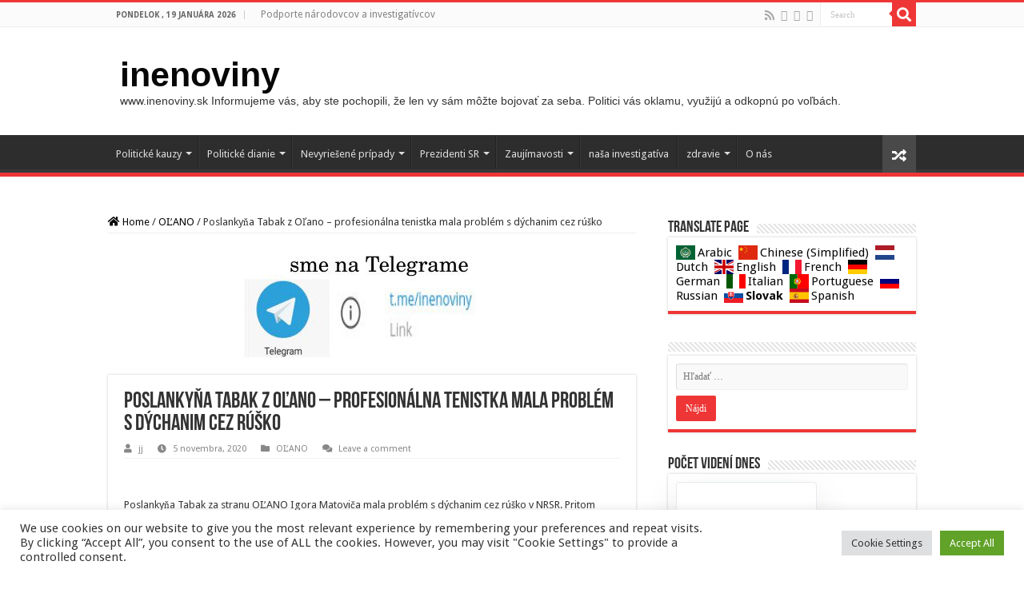

--- FILE ---
content_type: text/html; charset=UTF-8
request_url: https://www.inenoviny.sk/poslankyna-tabak-z-olano-profesionalna-tenistka-mala-problem-s-dychanim-cez-rusko/
body_size: 31901
content:
<!DOCTYPE html>
<html lang="sk-SK" prefix="og: http://ogp.me/ns#">
<head>
<meta charset="UTF-8" />
<link rel="pingback" href="https://www.inenoviny.sk/xmlrpc.php" />
<title>Poslankyňa Tabak z Oľano &#8211; profesionálna tenistka mala problém s dýchanim cez rúško &#8211; inenoviny</title>
<meta property="og:title" content="Poslankyňa Tabak z Oľano &#8211; profesionálna tenistka mala problém s dýchanim cez rúško - inenoviny"/>
<meta property="og:type" content="article"/>
<meta property="og:description" content="Poslankyňa Tabak za stranu OĽANO Igora Matoviča mala problém s dýchanim cez rúško v NRSR. Pritom bud"/>
<meta property="og:url" content="https://www.inenoviny.sk/poslankyna-tabak-z-olano-profesionalna-tenistka-mala-problem-s-dychanim-cez-rusko/"/>
<meta property="og:site_name" content="inenoviny"/>
<meta property="og:image" content="https://www.inenoviny.sk/wp-content/uploads/2020/11/05Nov2020_21-32-38.jpg" />
<meta name='robots' content='max-image-preview:large' />
<link rel='dns-prefetch' href='//fonts.googleapis.com' />
<link rel="alternate" type="application/rss+xml" title="RSS kanál: inenoviny &raquo;" href="https://www.inenoviny.sk/feed/" />
<link rel="alternate" type="application/rss+xml" title="RSS kanál komentárov webu inenoviny &raquo;" href="https://www.inenoviny.sk/comments/feed/" />
<script type="text/javascript" id="wpp-js" src="https://www.inenoviny.sk/wp-content/plugins/wordpress-popular-posts/assets/js/wpp.min.js?ver=7.3.1" data-sampling="1" data-sampling-rate="100" data-api-url="https://www.inenoviny.sk/wp-json/wordpress-popular-posts" data-post-id="1015" data-token="2738812b15" data-lang="0" data-debug="0"></script>
<link rel="alternate" type="application/rss+xml" title="RSS kanál komentárov webu inenoviny &raquo; ku článku Poslankyňa Tabak z Oľano &#8211; profesionálna tenistka mala problém s dýchanim cez rúško" href="https://www.inenoviny.sk/poslankyna-tabak-z-olano-profesionalna-tenistka-mala-problem-s-dychanim-cez-rusko/feed/" />
<script type="text/javascript">
/* <![CDATA[ */
window._wpemojiSettings = {"baseUrl":"https:\/\/s.w.org\/images\/core\/emoji\/15.0.3\/72x72\/","ext":".png","svgUrl":"https:\/\/s.w.org\/images\/core\/emoji\/15.0.3\/svg\/","svgExt":".svg","source":{"concatemoji":"https:\/\/www.inenoviny.sk\/wp-includes\/js\/wp-emoji-release.min.js"}};
/*! This file is auto-generated */
!function(i,n){var o,s,e;function c(e){try{var t={supportTests:e,timestamp:(new Date).valueOf()};sessionStorage.setItem(o,JSON.stringify(t))}catch(e){}}function p(e,t,n){e.clearRect(0,0,e.canvas.width,e.canvas.height),e.fillText(t,0,0);var t=new Uint32Array(e.getImageData(0,0,e.canvas.width,e.canvas.height).data),r=(e.clearRect(0,0,e.canvas.width,e.canvas.height),e.fillText(n,0,0),new Uint32Array(e.getImageData(0,0,e.canvas.width,e.canvas.height).data));return t.every(function(e,t){return e===r[t]})}function u(e,t,n){switch(t){case"flag":return n(e,"\ud83c\udff3\ufe0f\u200d\u26a7\ufe0f","\ud83c\udff3\ufe0f\u200b\u26a7\ufe0f")?!1:!n(e,"\ud83c\uddfa\ud83c\uddf3","\ud83c\uddfa\u200b\ud83c\uddf3")&&!n(e,"\ud83c\udff4\udb40\udc67\udb40\udc62\udb40\udc65\udb40\udc6e\udb40\udc67\udb40\udc7f","\ud83c\udff4\u200b\udb40\udc67\u200b\udb40\udc62\u200b\udb40\udc65\u200b\udb40\udc6e\u200b\udb40\udc67\u200b\udb40\udc7f");case"emoji":return!n(e,"\ud83d\udc26\u200d\u2b1b","\ud83d\udc26\u200b\u2b1b")}return!1}function f(e,t,n){var r="undefined"!=typeof WorkerGlobalScope&&self instanceof WorkerGlobalScope?new OffscreenCanvas(300,150):i.createElement("canvas"),a=r.getContext("2d",{willReadFrequently:!0}),o=(a.textBaseline="top",a.font="600 32px Arial",{});return e.forEach(function(e){o[e]=t(a,e,n)}),o}function t(e){var t=i.createElement("script");t.src=e,t.defer=!0,i.head.appendChild(t)}"undefined"!=typeof Promise&&(o="wpEmojiSettingsSupports",s=["flag","emoji"],n.supports={everything:!0,everythingExceptFlag:!0},e=new Promise(function(e){i.addEventListener("DOMContentLoaded",e,{once:!0})}),new Promise(function(t){var n=function(){try{var e=JSON.parse(sessionStorage.getItem(o));if("object"==typeof e&&"number"==typeof e.timestamp&&(new Date).valueOf()<e.timestamp+604800&&"object"==typeof e.supportTests)return e.supportTests}catch(e){}return null}();if(!n){if("undefined"!=typeof Worker&&"undefined"!=typeof OffscreenCanvas&&"undefined"!=typeof URL&&URL.createObjectURL&&"undefined"!=typeof Blob)try{var e="postMessage("+f.toString()+"("+[JSON.stringify(s),u.toString(),p.toString()].join(",")+"));",r=new Blob([e],{type:"text/javascript"}),a=new Worker(URL.createObjectURL(r),{name:"wpTestEmojiSupports"});return void(a.onmessage=function(e){c(n=e.data),a.terminate(),t(n)})}catch(e){}c(n=f(s,u,p))}t(n)}).then(function(e){for(var t in e)n.supports[t]=e[t],n.supports.everything=n.supports.everything&&n.supports[t],"flag"!==t&&(n.supports.everythingExceptFlag=n.supports.everythingExceptFlag&&n.supports[t]);n.supports.everythingExceptFlag=n.supports.everythingExceptFlag&&!n.supports.flag,n.DOMReady=!1,n.readyCallback=function(){n.DOMReady=!0}}).then(function(){return e}).then(function(){var e;n.supports.everything||(n.readyCallback(),(e=n.source||{}).concatemoji?t(e.concatemoji):e.wpemoji&&e.twemoji&&(t(e.twemoji),t(e.wpemoji)))}))}((window,document),window._wpemojiSettings);
/* ]]> */
</script>
<style id='wp-emoji-styles-inline-css' type='text/css'>

	img.wp-smiley, img.emoji {
		display: inline !important;
		border: none !important;
		box-shadow: none !important;
		height: 1em !important;
		width: 1em !important;
		margin: 0 0.07em !important;
		vertical-align: -0.1em !important;
		background: none !important;
		padding: 0 !important;
	}
</style>
<link rel='stylesheet' id='wp-block-library-css' href='https://www.inenoviny.sk/wp-includes/css/dist/block-library/style.min.css' type='text/css' media='all' />
<style id='classic-theme-styles-inline-css' type='text/css'>
/*! This file is auto-generated */
.wp-block-button__link{color:#fff;background-color:#32373c;border-radius:9999px;box-shadow:none;text-decoration:none;padding:calc(.667em + 2px) calc(1.333em + 2px);font-size:1.125em}.wp-block-file__button{background:#32373c;color:#fff;text-decoration:none}
</style>
<style id='global-styles-inline-css' type='text/css'>
:root{--wp--preset--aspect-ratio--square: 1;--wp--preset--aspect-ratio--4-3: 4/3;--wp--preset--aspect-ratio--3-4: 3/4;--wp--preset--aspect-ratio--3-2: 3/2;--wp--preset--aspect-ratio--2-3: 2/3;--wp--preset--aspect-ratio--16-9: 16/9;--wp--preset--aspect-ratio--9-16: 9/16;--wp--preset--color--black: #000000;--wp--preset--color--cyan-bluish-gray: #abb8c3;--wp--preset--color--white: #ffffff;--wp--preset--color--pale-pink: #f78da7;--wp--preset--color--vivid-red: #cf2e2e;--wp--preset--color--luminous-vivid-orange: #ff6900;--wp--preset--color--luminous-vivid-amber: #fcb900;--wp--preset--color--light-green-cyan: #7bdcb5;--wp--preset--color--vivid-green-cyan: #00d084;--wp--preset--color--pale-cyan-blue: #8ed1fc;--wp--preset--color--vivid-cyan-blue: #0693e3;--wp--preset--color--vivid-purple: #9b51e0;--wp--preset--gradient--vivid-cyan-blue-to-vivid-purple: linear-gradient(135deg,rgba(6,147,227,1) 0%,rgb(155,81,224) 100%);--wp--preset--gradient--light-green-cyan-to-vivid-green-cyan: linear-gradient(135deg,rgb(122,220,180) 0%,rgb(0,208,130) 100%);--wp--preset--gradient--luminous-vivid-amber-to-luminous-vivid-orange: linear-gradient(135deg,rgba(252,185,0,1) 0%,rgba(255,105,0,1) 100%);--wp--preset--gradient--luminous-vivid-orange-to-vivid-red: linear-gradient(135deg,rgba(255,105,0,1) 0%,rgb(207,46,46) 100%);--wp--preset--gradient--very-light-gray-to-cyan-bluish-gray: linear-gradient(135deg,rgb(238,238,238) 0%,rgb(169,184,195) 100%);--wp--preset--gradient--cool-to-warm-spectrum: linear-gradient(135deg,rgb(74,234,220) 0%,rgb(151,120,209) 20%,rgb(207,42,186) 40%,rgb(238,44,130) 60%,rgb(251,105,98) 80%,rgb(254,248,76) 100%);--wp--preset--gradient--blush-light-purple: linear-gradient(135deg,rgb(255,206,236) 0%,rgb(152,150,240) 100%);--wp--preset--gradient--blush-bordeaux: linear-gradient(135deg,rgb(254,205,165) 0%,rgb(254,45,45) 50%,rgb(107,0,62) 100%);--wp--preset--gradient--luminous-dusk: linear-gradient(135deg,rgb(255,203,112) 0%,rgb(199,81,192) 50%,rgb(65,88,208) 100%);--wp--preset--gradient--pale-ocean: linear-gradient(135deg,rgb(255,245,203) 0%,rgb(182,227,212) 50%,rgb(51,167,181) 100%);--wp--preset--gradient--electric-grass: linear-gradient(135deg,rgb(202,248,128) 0%,rgb(113,206,126) 100%);--wp--preset--gradient--midnight: linear-gradient(135deg,rgb(2,3,129) 0%,rgb(40,116,252) 100%);--wp--preset--font-size--small: 13px;--wp--preset--font-size--medium: 20px;--wp--preset--font-size--large: 36px;--wp--preset--font-size--x-large: 42px;--wp--preset--spacing--20: 0.44rem;--wp--preset--spacing--30: 0.67rem;--wp--preset--spacing--40: 1rem;--wp--preset--spacing--50: 1.5rem;--wp--preset--spacing--60: 2.25rem;--wp--preset--spacing--70: 3.38rem;--wp--preset--spacing--80: 5.06rem;--wp--preset--shadow--natural: 6px 6px 9px rgba(0, 0, 0, 0.2);--wp--preset--shadow--deep: 12px 12px 50px rgba(0, 0, 0, 0.4);--wp--preset--shadow--sharp: 6px 6px 0px rgba(0, 0, 0, 0.2);--wp--preset--shadow--outlined: 6px 6px 0px -3px rgba(255, 255, 255, 1), 6px 6px rgba(0, 0, 0, 1);--wp--preset--shadow--crisp: 6px 6px 0px rgba(0, 0, 0, 1);}:where(.is-layout-flex){gap: 0.5em;}:where(.is-layout-grid){gap: 0.5em;}body .is-layout-flex{display: flex;}.is-layout-flex{flex-wrap: wrap;align-items: center;}.is-layout-flex > :is(*, div){margin: 0;}body .is-layout-grid{display: grid;}.is-layout-grid > :is(*, div){margin: 0;}:where(.wp-block-columns.is-layout-flex){gap: 2em;}:where(.wp-block-columns.is-layout-grid){gap: 2em;}:where(.wp-block-post-template.is-layout-flex){gap: 1.25em;}:where(.wp-block-post-template.is-layout-grid){gap: 1.25em;}.has-black-color{color: var(--wp--preset--color--black) !important;}.has-cyan-bluish-gray-color{color: var(--wp--preset--color--cyan-bluish-gray) !important;}.has-white-color{color: var(--wp--preset--color--white) !important;}.has-pale-pink-color{color: var(--wp--preset--color--pale-pink) !important;}.has-vivid-red-color{color: var(--wp--preset--color--vivid-red) !important;}.has-luminous-vivid-orange-color{color: var(--wp--preset--color--luminous-vivid-orange) !important;}.has-luminous-vivid-amber-color{color: var(--wp--preset--color--luminous-vivid-amber) !important;}.has-light-green-cyan-color{color: var(--wp--preset--color--light-green-cyan) !important;}.has-vivid-green-cyan-color{color: var(--wp--preset--color--vivid-green-cyan) !important;}.has-pale-cyan-blue-color{color: var(--wp--preset--color--pale-cyan-blue) !important;}.has-vivid-cyan-blue-color{color: var(--wp--preset--color--vivid-cyan-blue) !important;}.has-vivid-purple-color{color: var(--wp--preset--color--vivid-purple) !important;}.has-black-background-color{background-color: var(--wp--preset--color--black) !important;}.has-cyan-bluish-gray-background-color{background-color: var(--wp--preset--color--cyan-bluish-gray) !important;}.has-white-background-color{background-color: var(--wp--preset--color--white) !important;}.has-pale-pink-background-color{background-color: var(--wp--preset--color--pale-pink) !important;}.has-vivid-red-background-color{background-color: var(--wp--preset--color--vivid-red) !important;}.has-luminous-vivid-orange-background-color{background-color: var(--wp--preset--color--luminous-vivid-orange) !important;}.has-luminous-vivid-amber-background-color{background-color: var(--wp--preset--color--luminous-vivid-amber) !important;}.has-light-green-cyan-background-color{background-color: var(--wp--preset--color--light-green-cyan) !important;}.has-vivid-green-cyan-background-color{background-color: var(--wp--preset--color--vivid-green-cyan) !important;}.has-pale-cyan-blue-background-color{background-color: var(--wp--preset--color--pale-cyan-blue) !important;}.has-vivid-cyan-blue-background-color{background-color: var(--wp--preset--color--vivid-cyan-blue) !important;}.has-vivid-purple-background-color{background-color: var(--wp--preset--color--vivid-purple) !important;}.has-black-border-color{border-color: var(--wp--preset--color--black) !important;}.has-cyan-bluish-gray-border-color{border-color: var(--wp--preset--color--cyan-bluish-gray) !important;}.has-white-border-color{border-color: var(--wp--preset--color--white) !important;}.has-pale-pink-border-color{border-color: var(--wp--preset--color--pale-pink) !important;}.has-vivid-red-border-color{border-color: var(--wp--preset--color--vivid-red) !important;}.has-luminous-vivid-orange-border-color{border-color: var(--wp--preset--color--luminous-vivid-orange) !important;}.has-luminous-vivid-amber-border-color{border-color: var(--wp--preset--color--luminous-vivid-amber) !important;}.has-light-green-cyan-border-color{border-color: var(--wp--preset--color--light-green-cyan) !important;}.has-vivid-green-cyan-border-color{border-color: var(--wp--preset--color--vivid-green-cyan) !important;}.has-pale-cyan-blue-border-color{border-color: var(--wp--preset--color--pale-cyan-blue) !important;}.has-vivid-cyan-blue-border-color{border-color: var(--wp--preset--color--vivid-cyan-blue) !important;}.has-vivid-purple-border-color{border-color: var(--wp--preset--color--vivid-purple) !important;}.has-vivid-cyan-blue-to-vivid-purple-gradient-background{background: var(--wp--preset--gradient--vivid-cyan-blue-to-vivid-purple) !important;}.has-light-green-cyan-to-vivid-green-cyan-gradient-background{background: var(--wp--preset--gradient--light-green-cyan-to-vivid-green-cyan) !important;}.has-luminous-vivid-amber-to-luminous-vivid-orange-gradient-background{background: var(--wp--preset--gradient--luminous-vivid-amber-to-luminous-vivid-orange) !important;}.has-luminous-vivid-orange-to-vivid-red-gradient-background{background: var(--wp--preset--gradient--luminous-vivid-orange-to-vivid-red) !important;}.has-very-light-gray-to-cyan-bluish-gray-gradient-background{background: var(--wp--preset--gradient--very-light-gray-to-cyan-bluish-gray) !important;}.has-cool-to-warm-spectrum-gradient-background{background: var(--wp--preset--gradient--cool-to-warm-spectrum) !important;}.has-blush-light-purple-gradient-background{background: var(--wp--preset--gradient--blush-light-purple) !important;}.has-blush-bordeaux-gradient-background{background: var(--wp--preset--gradient--blush-bordeaux) !important;}.has-luminous-dusk-gradient-background{background: var(--wp--preset--gradient--luminous-dusk) !important;}.has-pale-ocean-gradient-background{background: var(--wp--preset--gradient--pale-ocean) !important;}.has-electric-grass-gradient-background{background: var(--wp--preset--gradient--electric-grass) !important;}.has-midnight-gradient-background{background: var(--wp--preset--gradient--midnight) !important;}.has-small-font-size{font-size: var(--wp--preset--font-size--small) !important;}.has-medium-font-size{font-size: var(--wp--preset--font-size--medium) !important;}.has-large-font-size{font-size: var(--wp--preset--font-size--large) !important;}.has-x-large-font-size{font-size: var(--wp--preset--font-size--x-large) !important;}
:where(.wp-block-post-template.is-layout-flex){gap: 1.25em;}:where(.wp-block-post-template.is-layout-grid){gap: 1.25em;}
:where(.wp-block-columns.is-layout-flex){gap: 2em;}:where(.wp-block-columns.is-layout-grid){gap: 2em;}
:root :where(.wp-block-pullquote){font-size: 1.5em;line-height: 1.6;}
</style>
<link rel='stylesheet' id='cookie-law-info-css' href='https://www.inenoviny.sk/wp-content/plugins/cookie-law-info/legacy/public/css/cookie-law-info-public.css' type='text/css' media='all' />
<link rel='stylesheet' id='cookie-law-info-gdpr-css' href='https://www.inenoviny.sk/wp-content/plugins/cookie-law-info/legacy/public/css/cookie-law-info-gdpr.css' type='text/css' media='all' />
<link rel='stylesheet' id='gdpr-css' href='https://www.inenoviny.sk/wp-content/plugins/gdpr/dist/css/public.css' type='text/css' media='all' />
<link rel='stylesheet' id='wpos-slick-style-css' href='https://www.inenoviny.sk/wp-content/plugins/wp-trending-post-slider-and-widget/assets/css/slick.css' type='text/css' media='all' />
<link rel='stylesheet' id='wtpsw-public-style-css' href='https://www.inenoviny.sk/wp-content/plugins/wp-trending-post-slider-and-widget/assets/css/wtpsw-public.css' type='text/css' media='all' />
<link rel='stylesheet' id='wordpress-popular-posts-css-css' href='https://www.inenoviny.sk/wp-content/plugins/wordpress-popular-posts/assets/css/wpp.css' type='text/css' media='all' />
<link rel='stylesheet' id='tie-style-css' href='https://www.inenoviny.sk/wp-content/themes/sahifa/style.css' type='text/css' media='all' />
<link rel='stylesheet' id='tie-ilightbox-skin-css' href='https://www.inenoviny.sk/wp-content/themes/sahifa/css/ilightbox/dark-skin/skin.css' type='text/css' media='all' />
<link rel='stylesheet' id='Droid+Sans-css' href='https://fonts.googleapis.com/css?family=Droid+Sans%3Aregular%2C700' type='text/css' media='all' />
<script type="text/javascript" src="https://www.inenoviny.sk/wp-includes/js/jquery/jquery.min.js" id="jquery-core-js"></script>
<script type="text/javascript" src="https://www.inenoviny.sk/wp-includes/js/jquery/jquery-migrate.min.js" id="jquery-migrate-js"></script>
<script type="text/javascript" id="cookie-law-info-js-extra">
/* <![CDATA[ */
var Cli_Data = {"nn_cookie_ids":[],"cookielist":[],"non_necessary_cookies":[],"ccpaEnabled":"","ccpaRegionBased":"","ccpaBarEnabled":"","strictlyEnabled":["necessary","obligatoire"],"ccpaType":"gdpr","js_blocking":"1","custom_integration":"","triggerDomRefresh":"","secure_cookies":""};
var cli_cookiebar_settings = {"animate_speed_hide":"500","animate_speed_show":"500","background":"#FFF","border":"#b1a6a6c2","border_on":"","button_1_button_colour":"#61a229","button_1_button_hover":"#4e8221","button_1_link_colour":"#fff","button_1_as_button":"1","button_1_new_win":"","button_2_button_colour":"#333","button_2_button_hover":"#292929","button_2_link_colour":"#444","button_2_as_button":"","button_2_hidebar":"","button_3_button_colour":"#dedfe0","button_3_button_hover":"#b2b2b3","button_3_link_colour":"#333333","button_3_as_button":"1","button_3_new_win":"","button_4_button_colour":"#dedfe0","button_4_button_hover":"#b2b2b3","button_4_link_colour":"#333333","button_4_as_button":"1","button_7_button_colour":"#61a229","button_7_button_hover":"#4e8221","button_7_link_colour":"#fff","button_7_as_button":"1","button_7_new_win":"","font_family":"inherit","header_fix":"","notify_animate_hide":"1","notify_animate_show":"","notify_div_id":"#cookie-law-info-bar","notify_position_horizontal":"right","notify_position_vertical":"bottom","scroll_close":"1","scroll_close_reload":"","accept_close_reload":"","reject_close_reload":"","showagain_tab":"","showagain_background":"#fff","showagain_border":"#000","showagain_div_id":"#cookie-law-info-again","showagain_x_position":"100px","text":"#333333","show_once_yn":"1","show_once":"10000","logging_on":"","as_popup":"","popup_overlay":"1","bar_heading_text":"","cookie_bar_as":"banner","popup_showagain_position":"bottom-right","widget_position":"left"};
var log_object = {"ajax_url":"https:\/\/www.inenoviny.sk\/wp-admin\/admin-ajax.php"};
/* ]]> */
</script>
<script type="text/javascript" src="https://www.inenoviny.sk/wp-content/plugins/cookie-law-info/legacy/public/js/cookie-law-info-public.js" id="cookie-law-info-js"></script>
<script type="text/javascript" id="gdpr-js-extra">
/* <![CDATA[ */
var GDPR = {"ajaxurl":"https:\/\/www.inenoviny.sk\/wp-admin\/admin-ajax.php","logouturl":"","i18n":{"aborting":"Ru\u0161\u00ed sa","logging_out":"Prebieha odhlasovanie.","continue":"Pokra\u010dova\u0165","cancel":"Zru\u0161i\u0165","ok":"OK","close_account":"Zru\u0161i\u0165 v\u00e1\u0161 \u00fa\u010det?","close_account_warning":"V\u00e1\u0161 \u00fa\u010det bude zru\u0161en\u00fd a v\u0161etky va\u0161e d\u00e1ta bud\u00fa natrvalo vymazan\u00e9 bez mo\u017enosti obnovy. Ste si ist\u00ed?","are_you_sure":"Ste si ist\u00ed?","policy_disagree":"Vyjadren\u00edm nes\u00fahlasu strat\u00edte pr\u00edstup k na\u0161ej webovej str\u00e1nke a budete odhl\u00e1sen\u00ed."},"is_user_logged_in":"","refresh":"1"};
/* ]]> */
</script>
<script type="text/javascript" src="https://www.inenoviny.sk/wp-content/plugins/gdpr/dist/js/public.js" id="gdpr-js"></script>
<script type="text/javascript" id="wvw4909front.js9233-js-extra">
/* <![CDATA[ */
var wvw_local_data = {"add_url":"https:\/\/www.inenoviny.sk\/wp-admin\/post-new.php?post_type=event","ajaxurl":"https:\/\/www.inenoviny.sk\/wp-admin\/admin-ajax.php"};
/* ]]> */
</script>
<script type="text/javascript" src="https://www.inenoviny.sk/wp-content/plugins/wp-visitors-widget/modules/js/front.js" id="wvw4909front.js9233-js"></script>
<link rel="https://api.w.org/" href="https://www.inenoviny.sk/wp-json/" /><link rel="alternate" title="JSON" type="application/json" href="https://www.inenoviny.sk/wp-json/wp/v2/posts/1015" /><link rel="EditURI" type="application/rsd+xml" title="RSD" href="https://www.inenoviny.sk/xmlrpc.php?rsd" />

<link rel="canonical" href="https://www.inenoviny.sk/poslankyna-tabak-z-olano-profesionalna-tenistka-mala-problem-s-dychanim-cez-rusko/" />
<link rel='shortlink' href='https://www.inenoviny.sk/?p=1015' />
<link rel="alternate" title="oEmbed (JSON)" type="application/json+oembed" href="https://www.inenoviny.sk/wp-json/oembed/1.0/embed?url=https%3A%2F%2Fwww.inenoviny.sk%2Fposlankyna-tabak-z-olano-profesionalna-tenistka-mala-problem-s-dychanim-cez-rusko%2F" />
<link rel="alternate" title="oEmbed (XML)" type="text/xml+oembed" href="https://www.inenoviny.sk/wp-json/oembed/1.0/embed?url=https%3A%2F%2Fwww.inenoviny.sk%2Fposlankyna-tabak-z-olano-profesionalna-tenistka-mala-problem-s-dychanim-cez-rusko%2F&#038;format=xml" />
<style>a.cld-like-dislike-trigger {color: #dd3333;}</style><link rel="stylesheet" type="text/css" href="https://www.inenoviny.sk/wp-content/plugins/pdf24-post-to-pdf/styles/cp/default_elbf.css" />
            <style id="wpp-loading-animation-styles">@-webkit-keyframes bgslide{from{background-position-x:0}to{background-position-x:-200%}}@keyframes bgslide{from{background-position-x:0}to{background-position-x:-200%}}.wpp-widget-block-placeholder,.wpp-shortcode-placeholder{margin:0 auto;width:60px;height:3px;background:#dd3737;background:linear-gradient(90deg,#dd3737 0%,#571313 10%,#dd3737 100%);background-size:200% auto;border-radius:3px;-webkit-animation:bgslide 1s infinite linear;animation:bgslide 1s infinite linear}</style>
            		<script>
			document.documentElement.className = document.documentElement.className.replace( 'no-js', 'js' );
		</script>
				<style>
			.no-js img.lazyload { display: none; }
			figure.wp-block-image img.lazyloading { min-width: 150px; }
							.lazyload, .lazyloading { opacity: 0; }
				.lazyloaded {
					opacity: 1;
					transition: opacity 400ms;
					transition-delay: 0ms;
				}
					</style>
		<link rel="shortcut icon" href="https://www.inenoviny.sk/wp-content/themes/sahifa/favicon.ico" title="Favicon" />
<!--[if IE]>
<script type="text/javascript">jQuery(document).ready(function (){ jQuery(".menu-item").has("ul").children("a").attr("aria-haspopup", "true");});</script>
<![endif]-->
<!--[if lt IE 9]>
<script src="https://www.inenoviny.sk/wp-content/themes/sahifa/js/html5.js"></script>
<script src="https://www.inenoviny.sk/wp-content/themes/sahifa/js/selectivizr-min.js"></script>
<![endif]-->
<!--[if IE 9]>
<link rel="stylesheet" type="text/css" media="all" href="https://www.inenoviny.sk/wp-content/themes/sahifa/css/ie9.css" />
<![endif]-->
<!--[if IE 8]>
<link rel="stylesheet" type="text/css" media="all" href="https://www.inenoviny.sk/wp-content/themes/sahifa/css/ie8.css" />
<![endif]-->
<!--[if IE 7]>
<link rel="stylesheet" type="text/css" media="all" href="https://www.inenoviny.sk/wp-content/themes/sahifa/css/ie7.css" />
<![endif]-->


<meta name="viewport" content="width=device-width, initial-scale=1.0" />



<style type="text/css" media="screen">

body{
	font-family: 'Droid Sans';
}

#main-nav,
.cat-box-content,
#sidebar .widget-container,
.post-listing,
#commentform {
	border-bottom-color: #ef3636;
}

.search-block .search-button,
#topcontrol,
#main-nav ul li.current-menu-item a,
#main-nav ul li.current-menu-item a:hover,
#main-nav ul li.current_page_parent a,
#main-nav ul li.current_page_parent a:hover,
#main-nav ul li.current-menu-parent a,
#main-nav ul li.current-menu-parent a:hover,
#main-nav ul li.current-page-ancestor a,
#main-nav ul li.current-page-ancestor a:hover,
.pagination span.current,
.share-post span.share-text,
.flex-control-paging li a.flex-active,
.ei-slider-thumbs li.ei-slider-element,
.review-percentage .review-item span span,
.review-final-score,
.button,
a.button,
a.more-link,
#main-content input[type="submit"],
.form-submit #submit,
#login-form .login-button,
.widget-feedburner .feedburner-subscribe,
input[type="submit"],
#buddypress button,
#buddypress a.button,
#buddypress input[type=submit],
#buddypress input[type=reset],
#buddypress ul.button-nav li a,
#buddypress div.generic-button a,
#buddypress .comment-reply-link,
#buddypress div.item-list-tabs ul li a span,
#buddypress div.item-list-tabs ul li.selected a,
#buddypress div.item-list-tabs ul li.current a,
#buddypress #members-directory-form div.item-list-tabs ul li.selected span,
#members-list-options a.selected,
#groups-list-options a.selected,
body.dark-skin #buddypress div.item-list-tabs ul li a span,
body.dark-skin #buddypress div.item-list-tabs ul li.selected a,
body.dark-skin #buddypress div.item-list-tabs ul li.current a,
body.dark-skin #members-list-options a.selected,
body.dark-skin #groups-list-options a.selected,
.search-block-large .search-button,
#featured-posts .flex-next:hover,
#featured-posts .flex-prev:hover,
a.tie-cart span.shooping-count,
.woocommerce span.onsale,
.woocommerce-page span.onsale ,
.woocommerce .widget_price_filter .ui-slider .ui-slider-handle,
.woocommerce-page .widget_price_filter .ui-slider .ui-slider-handle,
#check-also-close,
a.post-slideshow-next,
a.post-slideshow-prev,
.widget_price_filter .ui-slider .ui-slider-handle,
.quantity .minus:hover,
.quantity .plus:hover,
.mejs-container .mejs-controls .mejs-time-rail .mejs-time-current,
#reading-position-indicator  {
	background-color:#ef3636;
}

::-webkit-scrollbar-thumb{
	background-color:#ef3636 !important;
}

#theme-footer,
#theme-header,
.top-nav ul li.current-menu-item:before,
#main-nav .menu-sub-content ,
#main-nav ul ul,
#check-also-box {
	border-top-color: #ef3636;
}

.search-block:after {
	border-right-color:#ef3636;
}

body.rtl .search-block:after {
	border-left-color:#ef3636;
}

#main-nav ul > li.menu-item-has-children:hover > a:after,
#main-nav ul > li.mega-menu:hover > a:after {
	border-color:transparent transparent #ef3636;
}

.widget.timeline-posts li a:hover,
.widget.timeline-posts li a:hover span.tie-date {
	color: #ef3636;
}

.widget.timeline-posts li a:hover span.tie-date:before {
	background: #ef3636;
	border-color: #ef3636;
}

#order_review,
#order_review_heading {
	border-color: #ef3636;
}


a {
	color: #070708;
}
		
a:hover {
	color: #1938e6;
	text-decoration: underline;
}
		
body.single .post .entry a, body.page .post .entry a {
	color: #3d53f5;
	text-decoration: underline;
}
		
body.single .post .entry a:hover, body.page .post .entry a:hover {
	color: #eb1535;
	text-decoration: underline;
}
		
#main-nav ul li.current-menu-item a, #main-nav ul li.current_page_parent a {
	color: #26e020;
}
		
</style>

		<script type="text/javascript">
			/* <![CDATA[ */
				var sf_position = '0';
				var sf_templates = "<a href=\"{search_url_escaped}\">View All Results<\/a>";
				var sf_input = '.search-live';
				jQuery(document).ready(function(){
					jQuery(sf_input).ajaxyLiveSearch({"expand":false,"searchUrl":"https:\/\/www.inenoviny.sk\/?s=%s","text":"Search","delay":500,"iwidth":180,"width":315,"ajaxUrl":"https:\/\/www.inenoviny.sk\/wp-admin\/admin-ajax.php","rtl":0});
					jQuery(".live-search_ajaxy-selective-input").keyup(function() {
						var width = jQuery(this).val().length * 8;
						if(width < 50) {
							width = 50;
						}
						jQuery(this).width(width);
					});
					jQuery(".live-search_ajaxy-selective-search").click(function() {
						jQuery(this).find(".live-search_ajaxy-selective-input").focus();
					});
					jQuery(".live-search_ajaxy-selective-close").click(function() {
						jQuery(this).parent().remove();
					});
				});
			/* ]]> */
		</script>
		</head>
<body id="top" class="post-template-default single single-post postid-1015 single-format-standard lazy-enabled">

<div class="wrapper-outer">

	<div class="background-cover"></div>

	<aside id="slide-out">

			<div class="search-mobile">
			<form method="get" id="searchform-mobile" action="https://www.inenoviny.sk/">
				<button class="search-button" type="submit" value="Search"><i class="fa fa-search"></i></button>
				<input type="text" id="s-mobile" name="s" title="Search" value="Search" onfocus="if (this.value == 'Search') {this.value = '';}" onblur="if (this.value == '') {this.value = 'Search';}"  />
			</form>
		</div><!-- .search-mobile /-->
	
			<div class="social-icons">
		<a class="ttip-none" title="Rss" href="https://www.inenoviny.sk/feed/" target="_blank"><i class="fa fa-rss"></i></a><a class="ttip-none" title="Facebook" href="https://www.facebook.com/Inenoviny-101491794776656/" target="_blank"><i class="fa fa-facebook"></i></a><a class="ttip-none" title="Twitter" href="https://twitter.com/inenoviny18590" target="_blank"><i class="fa fa-twitter"></i></a><a class="ttip-none" title="vk.com" href="https://vk.com/public203524450" target="_blank"><i class="fa fa-vk"></i></a>
			</div>

	
		<div id="mobile-menu" ></div>
	</aside><!-- #slide-out /-->

		<div id="wrapper" class="wide-layout">
		<div class="inner-wrapper">

		<header id="theme-header" class="theme-header">
						<div id="top-nav" class="top-nav">
				<div class="container">

							<span class="today-date">pondelok , 19 januára 2026</span>
				<div class="top-menu"><ul id="menu-top" class="menu"><li id="menu-item-1466" class="menu-item menu-item-type-post_type menu-item-object-page menu-item-1466"><a href="https://www.inenoviny.sk/podporte-narodovcov-a-investigativcov/">Podporte národovcov a investigatívcov</a></li>
</ul></div>
						<div class="search-block">
						<form method="get" id="searchform-header" action="https://www.inenoviny.sk/">
							<button class="search-button" type="submit" value="Search"><i class="fa fa-search"></i></button>
							<input class="search-live" type="text" id="s-header" name="s" title="Search" value="Search" onfocus="if (this.value == 'Search') {this.value = '';}" onblur="if (this.value == '') {this.value = 'Search';}"  />
						</form>
					</div><!-- .search-block /-->
			<div class="social-icons">
		<a class="ttip-none" title="Rss" href="https://www.inenoviny.sk/feed/" target="_blank"><i class="fa fa-rss"></i></a><a class="ttip-none" title="Facebook" href="https://www.facebook.com/Inenoviny-101491794776656/" target="_blank"><i class="fa fa-facebook"></i></a><a class="ttip-none" title="Twitter" href="https://twitter.com/inenoviny18590" target="_blank"><i class="fa fa-twitter"></i></a><a class="ttip-none" title="vk.com" href="https://vk.com/public203524450" target="_blank"><i class="fa fa-vk"></i></a>
			</div>

	
	
				</div><!-- .container /-->
			</div><!-- .top-menu /-->
			
		<div class="header-content">

					<a id="slide-out-open" class="slide-out-open" href="#"><span></span></a>
		
			<div class="logo" style=" margin-top:15px; margin-bottom:15px;">
			<h2>				<a  href="https://www.inenoviny.sk/">inenoviny</a>
				<span>www.inenoviny.sk Informujeme vás, aby ste pochopili, že len vy sám môžte bojovať za seba.  Politici vás oklamu, využijú a odkopnú po voľbách.</span>
							</h2>			</div><!-- .logo /-->
						<div class="clear"></div>

		</div>
													<nav id="main-nav" class="fixed-enabled">
				<div class="container">

				
					<div class="main-menu"><ul id="menu-primary" class="menu"><li id="menu-item-287" class="menu-item menu-item-type-post_type menu-item-object-page menu-item-has-children menu-item-287"><a href="https://www.inenoviny.sk/politicke-kauzy/">Politické kauzy</a>
<ul class="sub-menu menu-sub-content">
	<li id="menu-item-292" class="menu-item menu-item-type-taxonomy menu-item-object-category menu-item-292"><a href="https://www.inenoviny.sk/category/hlas-sd-kauzy/">Hlas-SD kauzy</a></li>
	<li id="menu-item-10556" class="menu-item menu-item-type-taxonomy menu-item-object-category menu-item-10556"><a href="https://www.inenoviny.sk/category/kdh-kauzy/">KDH kauzy</a></li>
	<li id="menu-item-8832" class="menu-item menu-item-type-taxonomy menu-item-object-category menu-item-8832"><a href="https://www.inenoviny.sk/category/narodna-koalicia-rudolf-huliak/">Národná koalícia &#8211; Rudolf Huliak</a></li>
	<li id="menu-item-303" class="menu-item menu-item-type-taxonomy menu-item-object-category menu-item-303"><a href="https://www.inenoviny.sk/category/progresivne-slovensko/">Progresívne Slovensko</a></li>
	<li id="menu-item-291" class="menu-item menu-item-type-taxonomy menu-item-object-category menu-item-291"><a href="https://www.inenoviny.sk/category/sas-kauzy/">SaS kauzy</a></li>
	<li id="menu-item-345" class="menu-item menu-item-type-taxonomy menu-item-object-category menu-item-345"><a href="https://www.inenoviny.sk/category/siet-prochazka-beblavy/">Sieť &#8211; Procházka, Beblavý</a></li>
	<li id="menu-item-316" class="menu-item menu-item-type-taxonomy menu-item-object-category menu-item-316"><a href="https://www.inenoviny.sk/category/sme-rodina-kauzy/">SME rodina kauzy</a></li>
	<li id="menu-item-293" class="menu-item menu-item-type-taxonomy menu-item-object-category menu-item-293"><a href="https://www.inenoviny.sk/category/smer-sd-kauzy/">SMER-SD kauzy</a></li>
</ul>
</li>
<li id="menu-item-361" class="menu-item menu-item-type-post_type menu-item-object-page menu-item-has-children menu-item-361"><a href="https://www.inenoviny.sk/politicke-dianie-v-sr/">Politické dianie</a>
<ul class="sub-menu menu-sub-content">
	<li id="menu-item-795" class="menu-item menu-item-type-taxonomy menu-item-object-category menu-item-795"><a href="https://www.inenoviny.sk/category/hlas-sd/">Hlas-SD</a></li>
	<li id="menu-item-10555" class="menu-item menu-item-type-taxonomy menu-item-object-category menu-item-10555"><a href="https://www.inenoviny.sk/category/kdh/">KDH</a></li>
	<li id="menu-item-471" class="menu-item menu-item-type-taxonomy menu-item-object-category menu-item-471"><a href="https://www.inenoviny.sk/category/ludova-strana-nase-slovensko/">Ľudová strana Naše Slovensko</a></li>
	<li id="menu-item-796" class="menu-item menu-item-type-taxonomy menu-item-object-category current-post-ancestor current-menu-parent current-post-parent menu-item-796"><a href="https://www.inenoviny.sk/category/olano/">OĽANO</a></li>
	<li id="menu-item-877" class="menu-item menu-item-type-taxonomy menu-item-object-category menu-item-877"><a href="https://www.inenoviny.sk/category/matovic-vystupenia/">Matovič &#8211; vystúpenia</a></li>
	<li id="menu-item-10557" class="menu-item menu-item-type-taxonomy menu-item-object-category menu-item-10557"><a href="https://www.inenoviny.sk/category/matovic-olano/">Matovič, OĽANO kauzy</a></li>
	<li id="menu-item-10558" class="menu-item menu-item-type-taxonomy menu-item-object-category menu-item-10558"><a href="https://www.inenoviny.sk/category/nasa-vlast-harabin/">Naša Vlasť &#8211; Harabin</a></li>
	<li id="menu-item-10559" class="menu-item menu-item-type-taxonomy menu-item-object-category menu-item-10559"><a href="https://www.inenoviny.sk/category/nova-daniel-lipsic/">NOVA &#8211; Daniel Lipšic</a></li>
	<li id="menu-item-1293" class="menu-item menu-item-type-taxonomy menu-item-object-category menu-item-1293"><a href="https://www.inenoviny.sk/category/pravo-slovenskej-republiky/">Právo Slovenskej republiky</a></li>
	<li id="menu-item-367" class="menu-item menu-item-type-taxonomy menu-item-object-category menu-item-367"><a href="https://www.inenoviny.sk/category/patrito-realna-narodna-strana/">RNS &#8211; Patriot (Radačovský)</a></li>
	<li id="menu-item-797" class="menu-item menu-item-type-taxonomy menu-item-object-category menu-item-797"><a href="https://www.inenoviny.sk/category/sas/">SaS</a></li>
	<li id="menu-item-799" class="menu-item menu-item-type-taxonomy menu-item-object-category menu-item-799"><a href="https://www.inenoviny.sk/category/smer-sd/">SMER-SD</a></li>
	<li id="menu-item-798" class="menu-item menu-item-type-taxonomy menu-item-object-category menu-item-798"><a href="https://www.inenoviny.sk/category/sme-rodina/">SME rodina</a></li>
	<li id="menu-item-1108" class="menu-item menu-item-type-taxonomy menu-item-object-category menu-item-1108"><a href="https://www.inenoviny.sk/category/hlasovania-poslancov-v-nrsr/">hlasovania poslancov v NRSR</a></li>
	<li id="menu-item-3525" class="menu-item menu-item-type-taxonomy menu-item-object-category menu-item-3525"><a href="https://www.inenoviny.sk/category/hlasovania-poslancov-v-eu/">hlasovania poslancov v EÚ</a></li>
	<li id="menu-item-336" class="menu-item menu-item-type-taxonomy menu-item-object-category menu-item-336"><a href="https://www.inenoviny.sk/category/prieskumy/">Prieskumy</a></li>
	<li id="menu-item-350" class="menu-item menu-item-type-taxonomy menu-item-object-category menu-item-350"><a href="https://www.inenoviny.sk/category/videa/">Videá</a></li>
</ul>
</li>
<li id="menu-item-298" class="menu-item menu-item-type-post_type menu-item-object-page menu-item-has-children menu-item-298"><a href="https://www.inenoviny.sk/nevyriesene-pripady/">Nevyriešené prípady</a>
<ul class="sub-menu menu-sub-content">
	<li id="menu-item-299" class="menu-item menu-item-type-taxonomy menu-item-object-category menu-item-299"><a href="https://www.inenoviny.sk/category/jozef-chovanec/">Jozef Chovanec</a></li>
	<li id="menu-item-300" class="menu-item menu-item-type-taxonomy menu-item-object-category menu-item-300"><a href="https://www.inenoviny.sk/category/vrazda-kuciaka/">Vražda Kuciaka</a></li>
	<li id="menu-item-378" class="menu-item menu-item-type-taxonomy menu-item-object-category menu-item-378"><a href="https://www.inenoviny.sk/category/gorila/">Gorila</a></li>
	<li id="menu-item-379" class="menu-item menu-item-type-taxonomy menu-item-object-category menu-item-379"><a href="https://www.inenoviny.sk/category/penta/">Penta</a></li>
	<li id="menu-item-1798" class="menu-item menu-item-type-taxonomy menu-item-object-category menu-item-1798"><a href="https://www.inenoviny.sk/category/vrazda-milana-lucanskeho/">Vražda? Milana Lučanského</a></li>
</ul>
</li>
<li id="menu-item-301" class="menu-item menu-item-type-post_type menu-item-object-page menu-item-has-children menu-item-301"><a href="https://www.inenoviny.sk/prezidenti-sr/">Prezidenti SR</a>
<ul class="sub-menu menu-sub-content">
	<li id="menu-item-302" class="menu-item menu-item-type-taxonomy menu-item-object-category menu-item-302"><a href="https://www.inenoviny.sk/category/zuzana-caputova/">Zuzana Čaputová</a></li>
</ul>
</li>
<li id="menu-item-465" class="menu-item menu-item-type-post_type menu-item-object-page menu-item-has-children menu-item-465"><a href="https://www.inenoviny.sk/zaujimavosti/">Zaujímavosti</a>
<ul class="sub-menu menu-sub-content">
	<li id="menu-item-2381" class="menu-item menu-item-type-taxonomy menu-item-object-category menu-item-2381"><a href="https://www.inenoviny.sk/category/burzy-a-financie/">Burzy a financie</a></li>
	<li id="menu-item-691" class="menu-item menu-item-type-taxonomy menu-item-object-category menu-item-691"><a href="https://www.inenoviny.sk/category/dezinformacie-a-hoaxy-sirene-mainstreamom/">dezinformácie a hoaxy šírene mainstreamom</a></li>
	<li id="menu-item-466" class="menu-item menu-item-type-taxonomy menu-item-object-category menu-item-466"><a href="https://www.inenoviny.sk/category/dianie-vo-svete/">Dianie vo svete</a></li>
	<li id="menu-item-1168" class="menu-item menu-item-type-taxonomy menu-item-object-category menu-item-1168"><a href="https://www.inenoviny.sk/category/imigranti-a-nelegalna-migracia/">imigranti a nelegálna migrácia</a></li>
	<li id="menu-item-467" class="menu-item menu-item-type-taxonomy menu-item-object-category menu-item-467"><a href="https://www.inenoviny.sk/category/izrael/">izrael</a></li>
	<li id="menu-item-1140" class="menu-item menu-item-type-taxonomy menu-item-object-category menu-item-1140"><a href="https://www.inenoviny.sk/category/lobisticke-skupiny/">lobistické skupiny</a></li>
	<li id="menu-item-497" class="menu-item menu-item-type-taxonomy menu-item-object-category menu-item-497"><a href="https://www.inenoviny.sk/category/obchod-s-organmi/">Obchod s orgánmi</a></li>
	<li id="menu-item-993" class="menu-item menu-item-type-taxonomy menu-item-object-category menu-item-993"><a href="https://www.inenoviny.sk/category/obciansky-tribunal/">občianský tribunál</a></li>
	<li id="menu-item-469" class="menu-item menu-item-type-taxonomy menu-item-object-category menu-item-469"><a href="https://www.inenoviny.sk/category/pedofilia/">pedofília</a></li>
	<li id="menu-item-2374" class="menu-item menu-item-type-taxonomy menu-item-object-category menu-item-2374"><a href="https://www.inenoviny.sk/category/protesty-a-demonstracie/">Protesty a demonštrácie</a></li>
	<li id="menu-item-470" class="menu-item menu-item-type-taxonomy menu-item-object-category menu-item-470"><a href="https://www.inenoviny.sk/category/usa/">USA</a></li>
</ul>
</li>
<li id="menu-item-1253" class="menu-item menu-item-type-taxonomy menu-item-object-category menu-item-1253"><a href="https://www.inenoviny.sk/category/nasa-investigativa/">naša investigatíva</a></li>
<li id="menu-item-2023" class="menu-item menu-item-type-post_type menu-item-object-page menu-item-has-children menu-item-2023"><a href="https://www.inenoviny.sk/zdravie/">zdravie</a>
<ul class="sub-menu menu-sub-content">
	<li id="menu-item-1337" class="menu-item menu-item-type-taxonomy menu-item-object-category menu-item-1337"><a href="https://www.inenoviny.sk/category/toxicke-a-nebezpecene-prisady-v-liekoch-a-liecivach/">toxické a nebezpečené prísady v liekoch a liečivách</a></li>
	<li id="menu-item-1092" class="menu-item menu-item-type-taxonomy menu-item-object-category menu-item-has-children menu-item-1092"><a href="https://www.inenoviny.sk/category/farmaceuticke-firmy/">farmaceutické firmy</a>
	<ul class="sub-menu menu-sub-content">
		<li id="menu-item-1142" class="menu-item menu-item-type-taxonomy menu-item-object-category menu-item-1142"><a href="https://www.inenoviny.sk/category/farmaceuticka-lobby/">farmaceutická lobby</a></li>
	</ul>
</li>
	<li id="menu-item-468" class="menu-item menu-item-type-taxonomy menu-item-object-category menu-item-has-children menu-item-468"><a href="https://www.inenoviny.sk/category/koronavirus/">koronavírus</a>
	<ul class="sub-menu menu-sub-content">
		<li id="menu-item-710" class="menu-item menu-item-type-taxonomy menu-item-object-category menu-item-710"><a href="https://www.inenoviny.sk/category/mudr-michal-pijak-o-covide/">MUDr. Michal Piják</a></li>
		<li id="menu-item-743" class="menu-item menu-item-type-taxonomy menu-item-object-category menu-item-743"><a href="https://www.inenoviny.sk/category/kritika-a-kritici-covid-opatreni/">kritika a kritici COVID opatrení</a></li>
		<li id="menu-item-692" class="menu-item menu-item-type-taxonomy menu-item-object-category menu-item-692"><a href="https://www.inenoviny.sk/category/protesty-proti-covid-matovicovej-vlade/">Protesty proti COVID, Matovičovej vláde</a></li>
		<li id="menu-item-784" class="menu-item menu-item-type-taxonomy menu-item-object-category menu-item-784"><a href="https://www.inenoviny.sk/category/koronavirus-strasenie-a-manipulacia/">koronavírus &#8211; strašenie a manipulácia</a></li>
		<li id="menu-item-785" class="menu-item menu-item-type-taxonomy menu-item-object-category menu-item-785"><a href="https://www.inenoviny.sk/category/vakcinacia-ockovanie-na-covid/">Vakcinácia &#8211; očkovanie na COVID</a></li>
		<li id="menu-item-839" class="menu-item menu-item-type-taxonomy menu-item-object-category menu-item-839"><a href="https://www.inenoviny.sk/category/sikana-zamestnancov-pocas-covid/">Šikana zamestnancov počas COVID</a></li>
		<li id="menu-item-878" class="menu-item menu-item-type-taxonomy menu-item-object-category menu-item-878"><a href="https://www.inenoviny.sk/category/koronavirus-natlak-na-obcanov-zamestnancov/">koronavírus nátlak na občanov, zamestnancov</a></li>
		<li id="menu-item-1141" class="menu-item menu-item-type-taxonomy menu-item-object-category menu-item-1141"><a href="https://www.inenoviny.sk/category/koronavirus-krizovy-stab/">koronavírus &#8211; krízový štáb</a></li>
		<li id="menu-item-1992" class="menu-item menu-item-type-taxonomy menu-item-object-category menu-item-1992"><a href="https://www.inenoviny.sk/category/covid-ockovanie-umrtia-a-zavazne-nasledky/">covid očkovanie &#8211; úmrtia a závažné následky</a></li>
	</ul>
</li>
	<li id="menu-item-1470" class="menu-item menu-item-type-taxonomy menu-item-object-category menu-item-has-children menu-item-1470"><a href="https://www.inenoviny.sk/category/pandemie/">Pandémie</a>
	<ul class="sub-menu menu-sub-content">
		<li id="menu-item-1471" class="menu-item menu-item-type-taxonomy menu-item-object-category menu-item-1471"><a href="https://www.inenoviny.sk/category/prasacia-chripka/">prasačia chrípka</a></li>
	</ul>
</li>
</ul>
</li>
<li id="menu-item-9935" class="menu-item menu-item-type-post_type menu-item-object-page menu-item-9935"><a href="https://www.inenoviny.sk/o-nas/">O nás</a></li>
</ul></div>										<a href="https://www.inenoviny.sk/?tierand=1" class="random-article ttip" title="Random Article"><i class="fa fa-random"></i></a>
					
					
				</div>
			</nav><!-- .main-nav /-->
					</header><!-- #header /-->

	
	
	<div id="main-content" class="container">

	
	
	
	
	
	<div class="content">

		
		<nav id="crumbs"><a href="https://www.inenoviny.sk/"><span class="fa fa-home" aria-hidden="true"></span> Home</a><span class="delimiter">/</span><a href="https://www.inenoviny.sk/category/olano/">OĽANO</a><span class="delimiter">/</span><span class="current">Poslankyňa Tabak z Oľano &#8211; profesionálna tenistka mala problém s dýchanim cez rúško</span></nav>
		

		<div class="e3lan e3lan-post">
			<a href="" title="" >
				<img  alt="" data-src="https://www.inenoviny.sk/wp-content/uploads/2022/11/07Nov2022_19-53-24.jpg" class="lazyload" src="[data-uri]" /><noscript><img src="https://www.inenoviny.sk/wp-content/uploads/2022/11/07Nov2022_19-53-24.jpg" alt="" /></noscript>
			</a>
				</div>
		<article class="post-listing post-1015 post type-post status-publish format-standard has-post-thumbnail  category-olano tag-nemohla-dychat tag-poslankyna-tabak tag-rusko-dusenie-sa tag-tabak-dychanie tag-tabak-olano tag-tabak-rusko" id="the-post">
			
			<div class="post-inner">

							<h1 class="name post-title entry-title"><span itemprop="name">Poslankyňa Tabak z Oľano &#8211; profesionálna tenistka mala problém s dýchanim cez rúško</span></h1>

						
<p class="post-meta">
		
	<span class="post-meta-author"><i class="fa fa-user"></i><a href="https://www.inenoviny.sk/author/jj/" title="">jj </a></span>
	
		
	<span class="tie-date"><i class="fa fa-clock-o"></i>5 novembra, 2020</span>	
	<span class="post-cats"><i class="fa fa-folder"></i><a href="https://www.inenoviny.sk/category/olano/" rel="category tag">OĽANO</a></span>
	
	<span class="post-comments"><i class="fa fa-comments"></i><a href="https://www.inenoviny.sk/poslankyna-tabak-z-olano-profesionalna-tenistka-mala-problem-s-dychanim-cez-rusko/#respond">Leave a comment</a></span>
</p>
<div class="clear"></div>
			
				<div class="entry">
					<div class="share-post">
	<span class="share-text">Share</span>

		<script>
	window.___gcfg = {lang: 'en-US'};
	(function(w, d, s) {
		function go(){
		var js, fjs = d.getElementsByTagName(s)[0], load = function(url, id) {
			if (d.getElementById(id)) {return;}
			js = d.createElement(s); js.src = url; js.id = id;
			fjs.parentNode.insertBefore(js, fjs);
		};
		load('//connect.facebook.net/en/all.js#xfbml=1', 'fbjssdk' );
		load('//platform.twitter.com/widgets.js', 			 'tweetjs' );
		}
		if (w.addEventListener) { w.addEventListener("load", go, false); }
		else if (w.attachEvent) { w.attachEvent("onload",go); }
	}(window, document, 'script'));
	</script>
	<ul class="normal-social">
			<li>
			<div class="fb-like" data-href="https://www.inenoviny.sk/?p=1015" data-send="false" data-layout="button_count" data-width="90" data-show-faces="false"></div>
		</li>
						</ul>
		<div class="clear"></div>
</div> <!-- .share-post -->

					
					<p>Poslankyňa Tabak za stranu OĽANO Igora Matoviča mala problém s dýchanim cez rúško v NRSR. Pritom budova NRSR je veľká a objem vzduchu na dýchanie pre poslancov je podstatne väčší ako v prípade škôl a počtu detí v nich. Nehovoriac o tom, že Tabak je profesionálna tenistka.</p>
<div style="width: 618px;" class="wp-video"><!--[if lt IE 9]><script>document.createElement('video');</script><![endif]-->
<video class="wp-video-shortcode" id="video-1015-1" width="618" height="348" preload="metadata" controls="controls"><source type="video/mp4" src="https://www.inenoviny.sk/wp-content/uploads/2020/11/Your-Facebook-Video-fbdown.net-5.mp4?_=1" /><a href="https://www.inenoviny.sk/wp-content/uploads/2020/11/Your-Facebook-Video-fbdown.net-5.mp4">https://www.inenoviny.sk/wp-content/uploads/2020/11/Your-Facebook-Video-fbdown.net-5.mp4</a></video></div>
<div class="pdf24Plugin-cp"> 	<form name="pdf24Form0" method="post" action="https://doc2pdf.pdf24.org/wordpress.php" target="pdf24PopWin" onsubmit="var pdf24Win = window.open('about:blank', 'pdf24PopWin', 'resizable=yes,scrollbars=yes,width=600,height=250,left='+(screen.width/2-300)+',top='+(screen.height/3-125)+''); pdf24Win.focus(); if(typeof pdf24OnCreatePDF === 'function'){void(pdf24OnCreatePDF(this,pdf24Win));}"> 		<input type="hidden" name="blogCharset" value="Cw1x07UAAA==" /><input type="hidden" name="blogPosts" value="MwQA" /><input type="hidden" name="blogUrl" value="yygpKSi20tcvLy/Xy8xLzcsvy8yr1CvOBgA=" /><input type="hidden" name="blogName" value="y8xLzcsvy8yrBAA=" /><input type="hidden" name="blogValueEncoding" value="gzdeflate base64" /><input type="hidden" name="postId_0" value="MzQwNAUA" /><input type="hidden" name="postTitle_0" value="C8gvzknMy6482pGoEJKYlJitUKXgf2RfYl6+gpqyhZGhobVCQVF+WmpxZn7e4YU5eYkKJal5mcUl2YkKuYk5iSDJpJzDK3MVihVSDu9NzkjMy8xVSE6tUig6vOvowux8AA==" /><input type="hidden" name="postLink_0" value="FclBDoAwCATAF629+xtUjIQWGqk29fXqdeZorcacUu99EmPzW2xMoal6ZDIdRmi0kOKBf+Cop+8c4kb5PzaJpoRCmf5bMhcEtrEeZFKw8oPzCvX0Ag==" /><input type="hidden" name="postAuthor_0" value="y8oCAA==" /><input type="hidden" name="postDateTime_0" value="MzIwMtA1NNQ1MFUwMrQyNLQyMgAA" /><input type="hidden" name="postContent_0" value="tZKxThwxEIZ7nmLYhkTKrjkCUQJ7G6UgEkUAkShShFA0Z8+xZnc9lu3d43iCNDzESWlS0KWKBM3evVd8G5IiPYVlezzz/f+MnNvilH2NppqvviF8wglWcIPgg0PTwsny/t3xCRxdskP4gIE7vbxFaLBGsI4ndf+jAQ+qv5clGt2ApBtw/a/VomLo4Pjs41kGp04HbmDSKu5wiMEVQUfLh6pfAAJPrqiB7ka1smzB4D8cRY24Bn+Su3WVZeUDBhPr++/L29WivwMctKzr7ywqgqjd/6wj1/LyNrSgKMSkDoyWZQbHVHLHTqMEhmjrBawe6LHvNd/xlLxm0y/q6CSQ0T5UmOXCFhu50l2czLymcTLTKpT78Gr02l4fJCBr9D5GbdppRZwU+Waanusp1AGODuHNRZF76bQNhWLZNmRCJh1hoMOa1rdnW0Pd1vODXDwm5pvnZJSeXqRplB6e/5dJfckuSFaUgFbj5E9wtD3aS0cJDBbHSbSYQEn6sgzj5OVuvMSp1owxv6GACgNG/2yC4zqy/55iC55bJwnC3NIjWzR2NwHv5DgpQ7B+X4jZbJZpQyZ+DTPPfCWiuTUjNiVau9bxYmd7Z1uMRuJLBKbvUdKEuUo/D26nE8UzkxkK6V4W8W+/jqN3UeQIpaPp0wklxVORc4FFLoaBxT1+mmLjNw==" /> 		<a href="https://www.pdf24.org" target="_blank" title="www.pdf24.org" rel="nofollow"><img  alt="" border="0" height="32" data-src="https://www.inenoviny.sk/wp-content/plugins/pdf24-post-to-pdf/img/pdf_32x32.png" class="lazyload" src="[data-uri]" /><noscript><img src="https://www.inenoviny.sk/wp-content/plugins/pdf24-post-to-pdf/img/pdf_32x32.png" alt="" border="0" height="32" /></noscript></a> 		<span class="pdf24Plugin-cp-space">&nbsp;&nbsp;</span> 		<span class="pdf24Plugin-cp-text">Send article as PDF</span> 		<span class="pdf24Plugin-cp-space">&nbsp;&nbsp;</span> 		<input class="pdf24Plugin-cp-input" style="margin: 0px;" type="text" name="sendEmailTo" placeholder="Enter email address" /> 		<input class="pdf24Plugin-cp-submit" style="margin: 0px;" type="submit" value="Send" /> 	</form> </div>					
									</div><!-- .entry /-->


				<div class="share-post">
	<span class="share-text">Share</span>

		<script>
	window.___gcfg = {lang: 'en-US'};
	(function(w, d, s) {
		function go(){
		var js, fjs = d.getElementsByTagName(s)[0], load = function(url, id) {
			if (d.getElementById(id)) {return;}
			js = d.createElement(s); js.src = url; js.id = id;
			fjs.parentNode.insertBefore(js, fjs);
		};
		load('//connect.facebook.net/en/all.js#xfbml=1', 'fbjssdk' );
		load('//platform.twitter.com/widgets.js', 			 'tweetjs' );
		}
		if (w.addEventListener) { w.addEventListener("load", go, false); }
		else if (w.attachEvent) { w.attachEvent("onload",go); }
	}(window, document, 'script'));
	</script>
	<ul class="normal-social">
			<li>
			<div class="fb-like" data-href="https://www.inenoviny.sk/?p=1015" data-send="false" data-layout="button_count" data-width="90" data-show-faces="false"></div>
		</li>
						</ul>
		<div class="clear"></div>
</div> <!-- .share-post -->
				<div class="clear"></div>
			</div><!-- .post-inner -->

			
		</article><!-- .post-listing -->
		<p class="post-tag">Tags <a href="https://www.inenoviny.sk/tag/nemohla-dychat/" rel="tag">nemohla dychat</a> <a href="https://www.inenoviny.sk/tag/poslankyna-tabak/" rel="tag">poslankyna tabak</a> <a href="https://www.inenoviny.sk/tag/rusko-dusenie-sa/" rel="tag">rusko dusenie sa</a> <a href="https://www.inenoviny.sk/tag/tabak-dychanie/" rel="tag">tabak dychanie</a> <a href="https://www.inenoviny.sk/tag/tabak-olano/" rel="tag">tabak olano</a> <a href="https://www.inenoviny.sk/tag/tabak-rusko/" rel="tag">tabak rusko</a></p>

		
		

				<div class="post-navigation">
			<div class="post-previous"><a href="https://www.inenoviny.sk/protesty-v-anglicku-5-11-2020-proti-covid-opatreniam-za-slobodu/" rel="prev"><span>Previous</span> Protesty v Anglicku 5.11.2020 proti COVID opatreniam, za slobodu</a></div>
			<div class="post-next"><a href="https://www.inenoviny.sk/jaroslav-nad-zacinal-ako-19-rocny-clen-strany-smer-sd-jeho-otec-smer-sd-zakladal/" rel="next"><span>Next</span> Jaroslav Naď začínal ako 19 ročný člen strany SMER-SD, jeho otec SMER-SD zakladal</a></div>
		</div><!-- .post-navigation -->
		
		
			
	<section id="check-also-box" class="post-listing check-also-right">
		<a href="#" id="check-also-close"><i class="fa fa-close"></i></a>

		<div class="block-head">
			<h3>Check Also</h3>
		</div>

				<div class="check-also-post">
						
			<div class="post-thumbnail">
				<a href="https://www.inenoviny.sk/zena-sutaja-estoka-pracovala-pre-igora-matovica-nahoda-nie-politicke-divadlo-a-vysmech-volicom/">
					<img width="310" height="165"   alt="" decoding="async" fetchpriority="high" data-src="https://www.inenoviny.sk/wp-content/uploads/2025/12/04Dec2025_20-38-16-310x165.jpg" class="attachment-tie-medium size-tie-medium wp-post-image lazyload" src="[data-uri]" /><noscript><img width="310" height="165" src="https://www.inenoviny.sk/wp-content/uploads/2025/12/04Dec2025_20-38-16-310x165.jpg" class="attachment-tie-medium size-tie-medium wp-post-image" alt="" decoding="async" fetchpriority="high" /></noscript>					<span class="fa overlay-icon"></span>
				</a>
			</div><!-- post-thumbnail /-->
						
			<h2 class="post-title"><a href="https://www.inenoviny.sk/zena-sutaja-estoka-pracovala-pre-igora-matovica-nahoda-nie-politicke-divadlo-a-vysmech-volicom/" rel="bookmark">Žena Šutaja Eštoka pracovala pre Igora Matoviča. Náhoda? nie politické divadlo a výsmech voličom</a></h2>
			<p>Všetci sú spolu. Ich tlačovky a blbosti, ktoré vypúšťajú z úst slúžia len na rozhádanie &hellip;</p>
		</div>
			</section>
			
			
	
		
				
<div id="comments">


<div class="clear"></div>
        <style>
            .hpwc {
                opacity: 0;
                position: absolute;
                top: 0;
                left: 0;
                height: 0;
                width: 0;
                z-index: -1;
            }
        </style>
			<div id="respond" class="comment-respond">
		<h3 id="reply-title" class="comment-reply-title">Pridaj komentár <small><a rel="nofollow" id="cancel-comment-reply-link" href="/poslankyna-tabak-z-olano-profesionalna-tenistka-mala-problem-s-dychanim-cez-rusko/#respond" style="display:none;">Zrušiť odpoveď</a></small></h3><form action="https://www.inenoviny.sk/wp-comments-post.php" method="post" id="commentform" class="comment-form" novalidate><p class="comment-notes"><span id="email-notes">Vaša e-mailová adresa nebude zverejnená.</span> <span class="required-field-message">Vyžadované polia sú označené <span class="required">*</span></span></p><p class="comment-form-comment"><label for="comment">Komentár <span class="required">*</span></label> <textarea autocomplete="new-password"  id="c6b280ff6f"  name="c6b280ff6f"   cols="45" rows="8" maxlength="65525" required></textarea><textarea id="comment" aria-label="hp-comment" aria-hidden="true" name="comment" autocomplete="new-password" style="padding:0 !important;clip:rect(1px, 1px, 1px, 1px) !important;position:absolute !important;white-space:nowrap !important;height:1px !important;width:1px !important;overflow:hidden !important;" tabindex="-1"></textarea><script data-noptimize>document.getElementById("comment").setAttribute( "id", "a1019d60428a02485c1dcfe39540f14d" );document.getElementById("c6b280ff6f").setAttribute( "id", "comment" );</script></p><p class="comment-form-author"><label for="author">Meno</label> <input id="author" name="author" type="text" value="" size="30" maxlength="245" autocomplete="name" /></p>
<p class="comment-form-email"><label for="email">E-mail</label> <input id="email" name="email" type="email" value="" size="30" maxlength="100" aria-describedby="email-notes" autocomplete="email" /></p>
<p class="comment-form-url"><label for="url">Adresa webu</label> <input id="url" name="url" type="url" value="" size="30" maxlength="200" autocomplete="url" /></p>
<p class="comment-form-cookies-consent"><input id="wp-comment-cookies-consent" name="wp-comment-cookies-consent" type="checkbox" value="yes" /> <label for="wp-comment-cookies-consent">Uložiť moje meno, e-mail a webovú stránku v tomto prehliadači pre moje budúce komentáre.</label></p>
<p class="form-submit"><input name="submit" type="submit" id="submit" class="submit" value="Pridať komentár" /> <input type='hidden' name='comment_post_ID' value='1015' id='comment_post_ID' />
<input type='hidden' name='comment_parent' id='comment_parent' value='0' />
</p>    <label class="hpwc" for="meno"></label>
    <input class="hpwc" autocomplete="off"
           type="text"
           id="meno" name="meno"
           placeholder="napíšte vaše meno">
</form>	</div><!-- #respond -->
	

</div><!-- #comments -->

	</div><!-- .content -->
<aside id="sidebar">
	<div class="theiaStickySidebar">
<div id="gtranslate-2" class="widget widget_gtranslate"><div class="widget-top"><h4>Translate page</h4><div class="stripe-line"></div></div>
						<div class="widget-container"><div class="gtranslate_wrapper" id="gt-wrapper-81945749"></div></div></div><!-- .widget /--><div id="search-2" class="widget widget_search"><div class="widget-top"><h4> </h4><div class="stripe-line"></div></div>
						<div class="widget-container"><form role="search" method="get" class="search-form" action="https://www.inenoviny.sk/">
				<label>
					<span class="screen-reader-text">Hľadať:</span>
					<input type="search" class="search-field" placeholder="Hľadať &hellip;" value="" name="s" />
				</label>
				<input type="submit" class="search-submit" value="Nájdi" />
			</form></div></div><!-- .widget /--><div id="visitors_widget-5" class="widget widget_visitors_widget"><div class="widget-top"><h4>Počet videní dnes</h4><div class="stripe-line"></div></div>
						<div class="widget-container"><input type="hidden" class="random_prefix_val" value="2630" /><input type="hidden" id="graph_info_2630" value='[["",""],[0,4679],[6,5569],[12,4080],[18,0]]' />
			<style>
						.widget_type_1.visitor_widget{
							box-shadow: 0px 25px 46px 0 rgba(51, 59, 69, 0.15);
						}
						
			.widget_type_1{
				border:1px solid #e6eaee;
				border-radius: 4px;
				max-width:176px;
				background-color: #ffffff;
				position:relative;
			}
			.widget_type_1 .type_1_big{
				font-family: "Exo 2", sans-serif;
				  font-size: 42px;
				  font-weight: 300;
				  font-style: normal;
				  font-stretch: normal;
				  line-height: normal;
				  letter-spacing: normal;
				  text-align: center;
				  color: #354052;
				  margin-top:30px;
				margin-bottom: 5px;
			}
			.widget_type_1 .type_1_small{
				font-size: 11px;
				  font-weight: 600;
				  font-style: normal;
				  font-stretch: normal;
				  margin-bottom: 50px;
				  letter-spacing: 0.8px;
				  text-align: center;
				  color: #b7c0cd;
				  text-transform:uppercase;
			}
			.widget_type_1 .bottom_branding{
				position:absolute;
				bottom:0px;
				left:0px;
				right:0px;
				padding:5px;
				text-align:center;
			}
			</style>
			<div class="visitor_widget widget_type_1">
				<div class="type_1_big">14326</div>
				<div class="type_1_small">Visitors Today</div>
				<div class="bottom_branding">				 
                    <a href="https://visitorplugin.com/">
                        <img  width="80" data-src="https://www.inenoviny.sk/wp-content/plugins/wp-visitors-widget/modules/images/logo-dark-copy-2.png" class="lazyload" src="[data-uri]" /><noscript><img src="https://www.inenoviny.sk/wp-content/plugins/wp-visitors-widget/modules/images/logo-dark-copy-2.png" width="80" /></noscript>
                    </a> 			 
				</div>
			</div>
			</div></div><!-- .widget /--><div id="widget_tptn_pop-3" class="widget tptn_posts_list_widget"><div class="widget-top"><h4>Najčítanejšie za 3 dni</h4><div class="stripe-line"></div></div>
						<div class="widget-container"><div class="tptn_posts_daily  tptn_posts_widget tptn_posts_widget-widget_tptn_pop-3    tptn-text-only"><ul><li><span class="tptn_after_thumb"><a href="https://www.inenoviny.sk/potkan-fico-sa-dohodol-s-rothschildovcami-a-slovensko-ide-zruinovat-este-viac-vybudovanim-predrazenej-americkej-elektrarne/"     class="tptn_link"><span class="tptn_title">Potkan Fico sa dohodol s Rothschildovcami a&hellip;</span></a></span></li><li><span class="tptn_after_thumb"><a href="https://www.inenoviny.sk/ficovi-prikazali-v-usa-postavit-elektraren-pre-ukrajinu-matovic-si-robi-politicke-body/"     class="tptn_link"><span class="tptn_title">Ficovi prikázali v USA postaviť elektráreň pre&hellip;</span></a></span></li><li><span class="tptn_after_thumb"><a href="https://www.inenoviny.sk/svet-zachvatia-poziare-pise-sa-v-biblii-poziare-zabezpecia-elektroauta-a-baterie-v-domoch/"     class="tptn_link"><span class="tptn_title">Svet zachvátia požiare, píše sa v Biblii. Požiare&hellip;</span></a></span></li><li><span class="tptn_after_thumb"><a href="https://www.inenoviny.sk/iransky-vodca-je-babkou-v-rukach-izraela-a-usa-spojeni-cez-slobodomurarske-loze/"     class="tptn_link"><span class="tptn_title">Iránsky vodca je bábkou v rukách Izraela a USA,&hellip;</span></a></span></li><li><span class="tptn_after_thumb"><a href="https://www.inenoviny.sk/sabakove-obcianske-zdruzenie-dostalo-20-000-eur-od-tiposu/"     class="tptn_link"><span class="tptn_title">Sabakove občianske združenie dostalo 20 000 EUR od Tiposu</span></a></span></li><li><span class="tptn_after_thumb"><a href="https://www.inenoviny.sk/elektricky-peugeot-zacal-horiet-na-dvore-takmer-zhoreli-domy-vybuchoval/"     class="tptn_link"><span class="tptn_title">Elektrický Peugeot začal horieť na dvore. Takmer&hellip;</span></a></span></li><li><span class="tptn_after_thumb"><a href="https://www.inenoviny.sk/google-facebook-microsoft-a-ine-su-technologie-americkej-armady-a-osoby-ako-zuckerber-gates-su-len-babky-tajnych-sluzieb/"     class="tptn_link"><span class="tptn_title">Google, Facebook, Microsoft a iné, sú technológie&hellip;</span></a></span></li><li><span class="tptn_after_thumb"><a href="https://www.inenoviny.sk/mimi-sramova-2x-ockovana-na-covid-volicka-kisku-caputovej-kamaratka-vasaryovej-a-schwarzenberga/"     class="tptn_link"><span class="tptn_title">Mimi Šramová &#8211; 2x očkovaná na COVID, volička&hellip;</span></a></span></li><li><span class="tptn_after_thumb"><a href="https://www.inenoviny.sk/minulost-zuzany-caputovej-a-parazitovanie-na-verejnych-financiach-a-ludoch-z-mimovladok/"     class="tptn_link"><span class="tptn_title">Minulosť Zuzany Čaputovej a parazitovanie na&hellip;</span></a></span></li><li><span class="tptn_after_thumb"><a href="https://www.inenoviny.sk/vlastizradca-fico-a-zrusenie-slovenskej-koruny-potkan-v-rukach-zahranicia/"     class="tptn_link"><span class="tptn_title">Vlastizradca Fico a zrušenie Slovenskej koruny.&hellip;</span></a></span></li></ul><div class="tptn_clear"></div></div><br /><!-- Cached output. Cached time is 3600 seconds --></div></div><!-- .widget /--><div id="wtpsw-post-list-widget-2" class="widget wtpsw_post_list_widget"><div class="widget-top"><h4>Najčítanejšie</h4><div class="stripe-line"></div></div>
						<div class="widget-container">			<div class="wtpsw-post-items">
				<ul>
					
<li class="wtpsw-post-li">
		<div class="wtpsw-post-thumb-left">
		<a href="https://www.inenoviny.sk/minulost-zuzany-caputovej-a-parazitovanie-na-verejnych-financiach-a-ludoch-z-mimovladok/">
		<img width="100" height="100"   alt="" decoding="async" loading="lazy" data-src="https://www.inenoviny.sk/wp-content/uploads/2021/05/07May2021_08-53-50-150x150.jpg" class="attachment-100x100 size-100x100 wp-post-image lazyload" src="[data-uri]" /><noscript><img width="100" height="100" src="https://www.inenoviny.sk/wp-content/uploads/2021/05/07May2021_08-53-50-150x150.jpg" class="attachment-100x100 size-100x100 wp-post-image" alt="" decoding="async" loading="lazy" /></noscript>		</a>
	</div>
	
	<div class="wtpsw-post-thumb-right">
		<h6> <a class="wtpsw-post-title" href="https://www.inenoviny.sk/minulost-zuzany-caputovej-a-parazitovanie-na-verejnych-financiach-a-ludoch-z-mimovladok/">Minulosť Zuzany Čaputovej a parazitovanie na verejných financiách a ľudoch z mimovládok</a></h6>

		
		<div class="wtpsw-post-stats">
					</div>

			</div>
</li>
<li class="wtpsw-post-li">
		<div class="wtpsw-post-thumb-left">
		<a href="https://www.inenoviny.sk/slovensky-hokej-milionove-podvody-na-ukor-deti/">
		<img width="100" height="100"   alt="" decoding="async" loading="lazy" data-src="https://www.inenoviny.sk/wp-content/uploads/2025/01/19Jan2025_11-24-00-150x150.jpg" class="attachment-100x100 size-100x100 wp-post-image lazyload" src="[data-uri]" /><noscript><img width="100" height="100" src="https://www.inenoviny.sk/wp-content/uploads/2025/01/19Jan2025_11-24-00-150x150.jpg" class="attachment-100x100 size-100x100 wp-post-image" alt="" decoding="async" loading="lazy" /></noscript>		</a>
	</div>
	
	<div class="wtpsw-post-thumb-right">
		<h6> <a class="wtpsw-post-title" href="https://www.inenoviny.sk/slovensky-hokej-milionove-podvody-na-ukor-deti/">SLOVENSKÝ HOKEJ: MILIÓNOVÉ PODVODY NA ÚKOR DETÍ</a></h6>

		
		<div class="wtpsw-post-stats">
					</div>

			</div>
</li>
<li class="wtpsw-post-li">
		<div class="wtpsw-post-thumb-left">
		<a href="https://www.inenoviny.sk/v-cesku-z-fotovoltaiky-a-litiovej-baterie-vybuchol-dom-skoda-takmer-300-000-eur/">
		<img width="100" height="100"   alt="" decoding="async" loading="lazy" data-src="https://www.inenoviny.sk/wp-content/uploads/2025/04/02Apr2025_21-49-00-150x150.jpg" class="attachment-100x100 size-100x100 wp-post-image lazyload" src="[data-uri]" /><noscript><img width="100" height="100" src="https://www.inenoviny.sk/wp-content/uploads/2025/04/02Apr2025_21-49-00-150x150.jpg" class="attachment-100x100 size-100x100 wp-post-image" alt="" decoding="async" loading="lazy" /></noscript>		</a>
	</div>
	
	<div class="wtpsw-post-thumb-right">
		<h6> <a class="wtpsw-post-title" href="https://www.inenoviny.sk/v-cesku-z-fotovoltaiky-a-litiovej-baterie-vybuchol-dom-skoda-takmer-300-000-eur/">V Česku z fotovoltaiky a lítiovej batérie vybuchol dom, škoda takmer 300 000 EUR</a></h6>

		
		<div class="wtpsw-post-stats">
					</div>

			</div>
</li>
<li class="wtpsw-post-li">
		<div class="wtpsw-post-thumb-left">
		<a href="https://www.inenoviny.sk/mimi-sramova-2x-ockovana-na-covid-volicka-kisku-caputovej-kamaratka-vasaryovej-a-schwarzenberga/">
		<img width="100" height="100"   alt="" decoding="async" loading="lazy" data-src="https://www.inenoviny.sk/wp-content/uploads/2025/03/487106260_2053045438547489_3170897249705593856_n-150x150.jpg" class="attachment-100x100 size-100x100 wp-post-image lazyload" src="[data-uri]" /><noscript><img width="100" height="100" src="https://www.inenoviny.sk/wp-content/uploads/2025/03/487106260_2053045438547489_3170897249705593856_n-150x150.jpg" class="attachment-100x100 size-100x100 wp-post-image" alt="" decoding="async" loading="lazy" /></noscript>		</a>
	</div>
	
	<div class="wtpsw-post-thumb-right">
		<h6> <a class="wtpsw-post-title" href="https://www.inenoviny.sk/mimi-sramova-2x-ockovana-na-covid-volicka-kisku-caputovej-kamaratka-vasaryovej-a-schwarzenberga/">Mimi Šramová &#8211; 2x očkovaná na COVID, volička Kisku, Čaputovej, kamarátka Vašáryovej a Schwarzenberga</a></h6>

		
		<div class="wtpsw-post-stats">
					</div>

			</div>
</li>
<li class="wtpsw-post-li">
		<div class="wtpsw-post-thumb-left">
		<a href="https://www.inenoviny.sk/kto-je-peter-kotlar/">
		<img width="100" height="100"   alt="" decoding="async" loading="lazy" data-src="https://www.inenoviny.sk/wp-content/uploads/2023/12/titulka-150x150.jpg" class="attachment-100x100 size-100x100 wp-post-image lazyload" src="[data-uri]" /><noscript><img width="100" height="100" src="https://www.inenoviny.sk/wp-content/uploads/2023/12/titulka-150x150.jpg" class="attachment-100x100 size-100x100 wp-post-image" alt="" decoding="async" loading="lazy" /></noscript>		</a>
	</div>
	
	<div class="wtpsw-post-thumb-right">
		<h6> <a class="wtpsw-post-title" href="https://www.inenoviny.sk/kto-je-peter-kotlar/">Kto je Peter Kotlár (pôvodná verzia)</a></h6>

		
		<div class="wtpsw-post-stats">
					</div>

			</div>
</li>
<li class="wtpsw-post-li">
		<div class="wtpsw-post-thumb-left">
		<a href="https://www.inenoviny.sk/novy-spasitel-slovakov-zoroslav-kollar-je-clen-slobodomurarskej-loze/">
		<img width="100" height="100"   alt="" decoding="async" loading="lazy" data-srcset="https://www.inenoviny.sk/wp-content/uploads/2025/06/20Jun2025_22-44-54-150x150.jpg 150w, https://www.inenoviny.sk/wp-content/uploads/2025/06/20Jun2025_22-44-54.jpg 207w"  data-src="https://www.inenoviny.sk/wp-content/uploads/2025/06/20Jun2025_22-44-54-150x150.jpg" data-sizes="(max-width: 100px) 100vw, 100px" class="attachment-100x100 size-100x100 wp-post-image lazyload" src="[data-uri]" /><noscript><img width="100" height="100" src="https://www.inenoviny.sk/wp-content/uploads/2025/06/20Jun2025_22-44-54-150x150.jpg" class="attachment-100x100 size-100x100 wp-post-image" alt="" decoding="async" loading="lazy" srcset="https://www.inenoviny.sk/wp-content/uploads/2025/06/20Jun2025_22-44-54-150x150.jpg 150w, https://www.inenoviny.sk/wp-content/uploads/2025/06/20Jun2025_22-44-54.jpg 207w" sizes="(max-width: 100px) 100vw, 100px" /></noscript>		</a>
	</div>
	
	<div class="wtpsw-post-thumb-right">
		<h6> <a class="wtpsw-post-title" href="https://www.inenoviny.sk/novy-spasitel-slovakov-zoroslav-kollar-je-clen-slobodomurarskej-loze/">Nový spasiteľ Slovákov Zoroslav Kollár je člen slobodomurárskej lóže</a></h6>

		
		<div class="wtpsw-post-stats">
					</div>

			</div>
</li>
<li class="wtpsw-post-li">
		<div class="wtpsw-post-thumb-left">
		<a href="https://www.inenoviny.sk/miliony-pre-kafilerku-v-mojsi-majitelia-figuruju-v-rotary-clube/">
		<img width="100" height="100"   alt="" decoding="async" loading="lazy" data-src="https://www.inenoviny.sk/wp-content/uploads/2025/03/30Mar2025_22-49-36-150x150.jpg" class="attachment-100x100 size-100x100 wp-post-image lazyload" src="[data-uri]" /><noscript><img width="100" height="100" src="https://www.inenoviny.sk/wp-content/uploads/2025/03/30Mar2025_22-49-36-150x150.jpg" class="attachment-100x100 size-100x100 wp-post-image" alt="" decoding="async" loading="lazy" /></noscript>		</a>
	</div>
	
	<div class="wtpsw-post-thumb-right">
		<h6> <a class="wtpsw-post-title" href="https://www.inenoviny.sk/miliony-pre-kafilerku-v-mojsi-majitelia-figuruju-v-rotary-clube/">Milióny pre kafilérku v Mojši, majitelia figurujú v Rotary clube</a></h6>

		
		<div class="wtpsw-post-stats">
					</div>

			</div>
</li>
<li class="wtpsw-post-li">
		<div class="wtpsw-post-thumb-left">
		<a href="https://www.inenoviny.sk/podvodnik-fico-je-podla-babisa-vlastnikom-spp/">
		<img width="100" height="100"   alt="" decoding="async" loading="lazy" data-src="https://www.inenoviny.sk/wp-content/uploads/2025/01/25Jan2025_22-08-29-150x150.jpg" class="attachment-100x100 size-100x100 wp-post-image lazyload" src="[data-uri]" /><noscript><img width="100" height="100" src="https://www.inenoviny.sk/wp-content/uploads/2025/01/25Jan2025_22-08-29-150x150.jpg" class="attachment-100x100 size-100x100 wp-post-image" alt="" decoding="async" loading="lazy" /></noscript>		</a>
	</div>
	
	<div class="wtpsw-post-thumb-right">
		<h6> <a class="wtpsw-post-title" href="https://www.inenoviny.sk/podvodnik-fico-je-podla-babisa-vlastnikom-spp/">Podvodník Fico je podľa Babiša vlastníkom SPP</a></h6>

		
		<div class="wtpsw-post-stats">
					</div>

			</div>
</li>
<li class="wtpsw-post-li">
		<div class="wtpsw-post-thumb-left">
		<a href="https://www.inenoviny.sk/oklamal-fico-ludi-aj-vymyslenou-operaciou-srdca-nikde-mu-nevidiet-jazvu/">
		<img width="100" height="100"   alt="" decoding="async" loading="lazy" data-src="https://www.inenoviny.sk/wp-content/uploads/2025/09/18Sep2025_20-54-22-150x150.jpg" class="attachment-100x100 size-100x100 wp-post-image lazyload" src="[data-uri]" /><noscript><img width="100" height="100" src="https://www.inenoviny.sk/wp-content/uploads/2025/09/18Sep2025_20-54-22-150x150.jpg" class="attachment-100x100 size-100x100 wp-post-image" alt="" decoding="async" loading="lazy" /></noscript>		</a>
	</div>
	
	<div class="wtpsw-post-thumb-right">
		<h6> <a class="wtpsw-post-title" href="https://www.inenoviny.sk/oklamal-fico-ludi-aj-vymyslenou-operaciou-srdca-nikde-mu-nevidiet-jazvu/">Oklamal Fico ľudí aj vymyslenou operáciou srdca? Nikde mu nevidieť jazvu&#8230;</a></h6>

		
		<div class="wtpsw-post-stats">
					</div>

			</div>
</li>
<li class="wtpsw-post-li">
		<div class="wtpsw-post-thumb-left">
		<a href="https://www.inenoviny.sk/horiace-los-angeles-poziar-podla-planu-ako-priprava-na-smart-city-smartla2028-a-olympijske-hry-v-la-2028/">
		<img width="100" height="100"   alt="" decoding="async" loading="lazy" data-src="https://www.inenoviny.sk/wp-content/uploads/2025/01/10Jan2025_18-43-00-150x150.jpg" class="attachment-100x100 size-100x100 wp-post-image lazyload" src="[data-uri]" /><noscript><img width="100" height="100" src="https://www.inenoviny.sk/wp-content/uploads/2025/01/10Jan2025_18-43-00-150x150.jpg" class="attachment-100x100 size-100x100 wp-post-image" alt="" decoding="async" loading="lazy" /></noscript>		</a>
	</div>
	
	<div class="wtpsw-post-thumb-right">
		<h6> <a class="wtpsw-post-title" href="https://www.inenoviny.sk/horiace-los-angeles-poziar-podla-planu-ako-priprava-na-smart-city-smartla2028-a-olympijske-hry-v-la-2028/">Horiace Los Angeles, požiar podľa plánu? ..ako príprava na smart city SmartLA2028 a Olympijské hry v LA 2028?</a></h6>

		
		<div class="wtpsw-post-stats">
					</div>

			</div>
</li>				</ul>
			</div>
		</div></div><!-- .widget /--><div id="comments_avatar-widget-2" class="widget comments-avatar"><div class="widget-top"><h4>Najnovšie komentáre		</h4><div class="stripe-line"></div></div>
						<div class="widget-container">			<ul>
			<li>
		<div class="post-thumbnail" style="width:55px">
			<img alt=''  data-srcset='https://secure.gravatar.com/avatar/473f988bbbf40c30d3b2b640308c8fc4?s=110&#038;d=mm&#038;r=g 2x'  height='55' width='55' loading='lazy' decoding='async' data-src="https://secure.gravatar.com/avatar/473f988bbbf40c30d3b2b640308c8fc4?s=55&#038;d=mm&#038;r=g" class="avatar avatar-55 photo lazyload" src="[data-uri]" /><noscript><img alt='' src='https://secure.gravatar.com/avatar/473f988bbbf40c30d3b2b640308c8fc4?s=55&#038;d=mm&#038;r=g' srcset='https://secure.gravatar.com/avatar/473f988bbbf40c30d3b2b640308c8fc4?s=110&#038;d=mm&#038;r=g 2x' class='avatar avatar-55 photo' height='55' width='55' loading='lazy' decoding='async'/></noscript>		</div>
		<a href="https://www.inenoviny.sk/potkan-fico-sa-dohodol-s-rothschildovcami-a-slovensko-ide-zruinovat-este-viac-vybudovanim-predrazenej-americkej-elektrarne/#comment-28471">
		igis: chazarska oligarchia na SR uspokojuje svoju nenazratu ambiciu. az by padlo toto... </a>
	</li>
	<li>
		<div class="post-thumbnail" style="width:55px">
			<img alt=''  data-srcset='https://secure.gravatar.com/avatar/63c85eafa295458c05fff7a76f7ae16b?s=110&#038;d=mm&#038;r=g 2x'  height='55' width='55' loading='lazy' decoding='async' data-src="https://secure.gravatar.com/avatar/63c85eafa295458c05fff7a76f7ae16b?s=55&#038;d=mm&#038;r=g" class="avatar avatar-55 photo lazyload" src="[data-uri]" /><noscript><img alt=''  data-srcset='https://secure.gravatar.com/avatar/63c85eafa295458c05fff7a76f7ae16b?s=110&#038;d=mm&#038;r=g 2x'  height='55' width='55' loading='lazy' decoding='async' data-src="https://secure.gravatar.com/avatar/63c85eafa295458c05fff7a76f7ae16b?s=55&#038;d=mm&#038;r=g" class="avatar avatar-55 photo lazyload" src="[data-uri]" /><noscript><img alt=''  data-srcset='https://secure.gravatar.com/avatar/63c85eafa295458c05fff7a76f7ae16b?s=110&#038;d=mm&#038;r=g 2x'  height='55' width='55' loading='lazy' decoding='async' data-src="https://secure.gravatar.com/avatar/63c85eafa295458c05fff7a76f7ae16b?s=55&#038;d=mm&#038;r=g" class="avatar avatar-55 photo lazyload" src="[data-uri]" /><noscript><img alt=''  data-srcset='https://secure.gravatar.com/avatar/63c85eafa295458c05fff7a76f7ae16b?s=110&#038;d=mm&#038;r=g 2x'  height='55' width='55' loading='lazy' decoding='async' data-src="https://secure.gravatar.com/avatar/63c85eafa295458c05fff7a76f7ae16b?s=55&#038;d=mm&#038;r=g" class="avatar avatar-55 photo lazyload" src="[data-uri]" /><noscript><img alt=''  data-srcset='https://secure.gravatar.com/avatar/63c85eafa295458c05fff7a76f7ae16b?s=110&#038;d=mm&#038;r=g 2x'  height='55' width='55' loading='lazy' decoding='async' data-src="https://secure.gravatar.com/avatar/63c85eafa295458c05fff7a76f7ae16b?s=55&#038;d=mm&#038;r=g" class="avatar avatar-55 photo lazyload" src="[data-uri]" /><noscript><img alt='' src='https://secure.gravatar.com/avatar/63c85eafa295458c05fff7a76f7ae16b?s=55&#038;d=mm&#038;r=g' srcset='https://secure.gravatar.com/avatar/63c85eafa295458c05fff7a76f7ae16b?s=110&#038;d=mm&#038;r=g 2x' class='avatar avatar-55 photo' height='55' width='55' loading='lazy' decoding='async'/></noscript></noscript></noscript></noscript></noscript>		</div>
		<a href="https://www.inenoviny.sk/ficovi-prikazali-v-usa-postavit-elektraren-pre-ukrajinu-matovic-si-robi-politicke-body/#comment-28470">
		Igor: Mašina na peniaze - ak ano, zabudol povedat KOHO pniaze. Aj KAllifetakova Ukraji... </a>
	</li>
	<li>
		<div class="post-thumbnail" style="width:55px">
			<img alt=''  data-srcset='https://secure.gravatar.com/avatar/a2ffd875d405fb5eeb9c59c6a1022099?s=110&#038;d=mm&#038;r=g 2x'  height='55' width='55' loading='lazy' decoding='async' data-src="https://secure.gravatar.com/avatar/a2ffd875d405fb5eeb9c59c6a1022099?s=55&#038;d=mm&#038;r=g" class="avatar avatar-55 photo lazyload" src="[data-uri]" /><noscript><img alt='' src='https://secure.gravatar.com/avatar/a2ffd875d405fb5eeb9c59c6a1022099?s=55&#038;d=mm&#038;r=g' srcset='https://secure.gravatar.com/avatar/a2ffd875d405fb5eeb9c59c6a1022099?s=110&#038;d=mm&#038;r=g 2x' class='avatar avatar-55 photo' height='55' width='55' loading='lazy' decoding='async'/></noscript>		</div>
		<a href="https://www.inenoviny.sk/potkan-fico-sa-dohodol-s-rothschildovcami-a-slovensko-ide-zruinovat-este-viac-vybudovanim-predrazenej-americkej-elektrarne/#comment-28454">
		Pavol: Elektráreň sa stavia pre Ukrajinu, paradoxne slovenský mejnstrím zatrúbil, že Ru... </a>
	</li>
	<li>
		<div class="post-thumbnail" style="width:55px">
			<img alt=''  data-srcset='https://secure.gravatar.com/avatar/63c85eafa295458c05fff7a76f7ae16b?s=110&#038;d=mm&#038;r=g 2x'  height='55' width='55' loading='lazy' decoding='async' data-src="https://secure.gravatar.com/avatar/63c85eafa295458c05fff7a76f7ae16b?s=55&#038;d=mm&#038;r=g" class="avatar avatar-55 photo lazyload" src="[data-uri]" /><noscript><img alt=''  data-srcset='https://secure.gravatar.com/avatar/63c85eafa295458c05fff7a76f7ae16b?s=110&#038;d=mm&#038;r=g 2x'  height='55' width='55' loading='lazy' decoding='async' data-src="https://secure.gravatar.com/avatar/63c85eafa295458c05fff7a76f7ae16b?s=55&#038;d=mm&#038;r=g" class="avatar avatar-55 photo lazyload" src="[data-uri]" /><noscript><img alt=''  data-srcset='https://secure.gravatar.com/avatar/63c85eafa295458c05fff7a76f7ae16b?s=110&#038;d=mm&#038;r=g 2x'  height='55' width='55' loading='lazy' decoding='async' data-src="https://secure.gravatar.com/avatar/63c85eafa295458c05fff7a76f7ae16b?s=55&#038;d=mm&#038;r=g" class="avatar avatar-55 photo lazyload" src="[data-uri]" /><noscript><img alt=''  data-srcset='https://secure.gravatar.com/avatar/63c85eafa295458c05fff7a76f7ae16b?s=110&#038;d=mm&#038;r=g 2x'  height='55' width='55' loading='lazy' decoding='async' data-src="https://secure.gravatar.com/avatar/63c85eafa295458c05fff7a76f7ae16b?s=55&#038;d=mm&#038;r=g" class="avatar avatar-55 photo lazyload" src="[data-uri]" /><noscript><img alt=''  data-srcset='https://secure.gravatar.com/avatar/63c85eafa295458c05fff7a76f7ae16b?s=110&#038;d=mm&#038;r=g 2x'  height='55' width='55' loading='lazy' decoding='async' data-src="https://secure.gravatar.com/avatar/63c85eafa295458c05fff7a76f7ae16b?s=55&#038;d=mm&#038;r=g" class="avatar avatar-55 photo lazyload" src="[data-uri]" /><noscript><img alt='' src='https://secure.gravatar.com/avatar/63c85eafa295458c05fff7a76f7ae16b?s=55&#038;d=mm&#038;r=g' srcset='https://secure.gravatar.com/avatar/63c85eafa295458c05fff7a76f7ae16b?s=110&#038;d=mm&#038;r=g 2x' class='avatar avatar-55 photo' height='55' width='55' loading='lazy' decoding='async'/></noscript></noscript></noscript></noscript></noscript>		</div>
		<a href="https://www.inenoviny.sk/potkan-fico-sa-dohodol-s-rothschildovcami-a-slovensko-ide-zruinovat-este-viac-vybudovanim-predrazenej-americkej-elektrarne/#comment-28446">
		Igor: tu je rotšildovska zmluva na 17 000 000 EUR - poradenstvo. Zapredana Sakova, vyd... </a>
	</li>
	<li>
		<div class="post-thumbnail" style="width:55px">
			<img alt=''  data-srcset='https://secure.gravatar.com/avatar/63c85eafa295458c05fff7a76f7ae16b?s=110&#038;d=mm&#038;r=g 2x'  height='55' width='55' loading='lazy' decoding='async' data-src="https://secure.gravatar.com/avatar/63c85eafa295458c05fff7a76f7ae16b?s=55&#038;d=mm&#038;r=g" class="avatar avatar-55 photo lazyload" src="[data-uri]" /><noscript><img alt=''  data-srcset='https://secure.gravatar.com/avatar/63c85eafa295458c05fff7a76f7ae16b?s=110&#038;d=mm&#038;r=g 2x'  height='55' width='55' loading='lazy' decoding='async' data-src="https://secure.gravatar.com/avatar/63c85eafa295458c05fff7a76f7ae16b?s=55&#038;d=mm&#038;r=g" class="avatar avatar-55 photo lazyload" src="[data-uri]" /><noscript><img alt=''  data-srcset='https://secure.gravatar.com/avatar/63c85eafa295458c05fff7a76f7ae16b?s=110&#038;d=mm&#038;r=g 2x'  height='55' width='55' loading='lazy' decoding='async' data-src="https://secure.gravatar.com/avatar/63c85eafa295458c05fff7a76f7ae16b?s=55&#038;d=mm&#038;r=g" class="avatar avatar-55 photo lazyload" src="[data-uri]" /><noscript><img alt=''  data-srcset='https://secure.gravatar.com/avatar/63c85eafa295458c05fff7a76f7ae16b?s=110&#038;d=mm&#038;r=g 2x'  height='55' width='55' loading='lazy' decoding='async' data-src="https://secure.gravatar.com/avatar/63c85eafa295458c05fff7a76f7ae16b?s=55&#038;d=mm&#038;r=g" class="avatar avatar-55 photo lazyload" src="[data-uri]" /><noscript><img alt=''  data-srcset='https://secure.gravatar.com/avatar/63c85eafa295458c05fff7a76f7ae16b?s=110&#038;d=mm&#038;r=g 2x'  height='55' width='55' loading='lazy' decoding='async' data-src="https://secure.gravatar.com/avatar/63c85eafa295458c05fff7a76f7ae16b?s=55&#038;d=mm&#038;r=g" class="avatar avatar-55 photo lazyload" src="[data-uri]" /><noscript><img alt='' src='https://secure.gravatar.com/avatar/63c85eafa295458c05fff7a76f7ae16b?s=55&#038;d=mm&#038;r=g' srcset='https://secure.gravatar.com/avatar/63c85eafa295458c05fff7a76f7ae16b?s=110&#038;d=mm&#038;r=g 2x' class='avatar avatar-55 photo' height='55' width='55' loading='lazy' decoding='async'/></noscript></noscript></noscript></noscript></noscript>		</div>
		<a href="https://www.inenoviny.sk/potkan-fico-sa-dohodol-s-rothschildovcami-a-slovensko-ide-zruinovat-este-viac-vybudovanim-predrazenej-americkej-elektrarne/#comment-28445">
		Igor: Fiico splaca dlh za otvorenie dvere u Obamu 2008, opozicia je ticho, pretoze oba... </a>
	</li>
	<li>
		<div class="post-thumbnail" style="width:55px">
			<img alt=''  data-srcset='https://secure.gravatar.com/avatar/63c85eafa295458c05fff7a76f7ae16b?s=110&#038;d=mm&#038;r=g 2x'  height='55' width='55' loading='lazy' decoding='async' data-src="https://secure.gravatar.com/avatar/63c85eafa295458c05fff7a76f7ae16b?s=55&#038;d=mm&#038;r=g" class="avatar avatar-55 photo lazyload" src="[data-uri]" /><noscript><img alt=''  data-srcset='https://secure.gravatar.com/avatar/63c85eafa295458c05fff7a76f7ae16b?s=110&#038;d=mm&#038;r=g 2x'  height='55' width='55' loading='lazy' decoding='async' data-src="https://secure.gravatar.com/avatar/63c85eafa295458c05fff7a76f7ae16b?s=55&#038;d=mm&#038;r=g" class="avatar avatar-55 photo lazyload" src="[data-uri]" /><noscript><img alt=''  data-srcset='https://secure.gravatar.com/avatar/63c85eafa295458c05fff7a76f7ae16b?s=110&#038;d=mm&#038;r=g 2x'  height='55' width='55' loading='lazy' decoding='async' data-src="https://secure.gravatar.com/avatar/63c85eafa295458c05fff7a76f7ae16b?s=55&#038;d=mm&#038;r=g" class="avatar avatar-55 photo lazyload" src="[data-uri]" /><noscript><img alt=''  data-srcset='https://secure.gravatar.com/avatar/63c85eafa295458c05fff7a76f7ae16b?s=110&#038;d=mm&#038;r=g 2x'  height='55' width='55' loading='lazy' decoding='async' data-src="https://secure.gravatar.com/avatar/63c85eafa295458c05fff7a76f7ae16b?s=55&#038;d=mm&#038;r=g" class="avatar avatar-55 photo lazyload" src="[data-uri]" /><noscript><img alt=''  data-srcset='https://secure.gravatar.com/avatar/63c85eafa295458c05fff7a76f7ae16b?s=110&#038;d=mm&#038;r=g 2x'  height='55' width='55' loading='lazy' decoding='async' data-src="https://secure.gravatar.com/avatar/63c85eafa295458c05fff7a76f7ae16b?s=55&#038;d=mm&#038;r=g" class="avatar avatar-55 photo lazyload" src="[data-uri]" /><noscript><img alt='' src='https://secure.gravatar.com/avatar/63c85eafa295458c05fff7a76f7ae16b?s=55&#038;d=mm&#038;r=g' srcset='https://secure.gravatar.com/avatar/63c85eafa295458c05fff7a76f7ae16b?s=110&#038;d=mm&#038;r=g 2x' class='avatar avatar-55 photo' height='55' width='55' loading='lazy' decoding='async'/></noscript></noscript></noscript></noscript></noscript>		</div>
		<a href="https://www.inenoviny.sk/potkan-fico-sa-dohodol-s-rothschildovcami-a-slovensko-ide-zruinovat-este-viac-vybudovanim-predrazenej-americkej-elektrarne/#comment-28444">
		Igor: Ti, co jazdite vo firmach, poznate palivove karty CCS - Blackrock Rothschild....... </a>
	</li>
	<li>
		<div class="post-thumbnail" style="width:55px">
			<img alt=''  data-srcset='https://secure.gravatar.com/avatar/1b624dd3680d26b045da8ea0df04995a?s=110&#038;d=mm&#038;r=g 2x'  height='55' width='55' loading='lazy' decoding='async' data-src="https://secure.gravatar.com/avatar/1b624dd3680d26b045da8ea0df04995a?s=55&#038;d=mm&#038;r=g" class="avatar avatar-55 photo lazyload" src="[data-uri]" /><noscript><img alt='' src='https://secure.gravatar.com/avatar/1b624dd3680d26b045da8ea0df04995a?s=55&#038;d=mm&#038;r=g' srcset='https://secure.gravatar.com/avatar/1b624dd3680d26b045da8ea0df04995a?s=110&#038;d=mm&#038;r=g 2x' class='avatar avatar-55 photo' height='55' width='55' loading='lazy' decoding='async'/></noscript>		</div>
		<a href="https://www.inenoviny.sk/svet-zachvatia-poziare-pise-sa-v-biblii-poziare-zabezpecia-elektroauta-a-baterie-v-domoch/#comment-28420">
		Pravda osvobozuje: Nevíte, co píšete. Je toho tolik, co je potřeba znát a nejste ani na prvním scho... </a>
	</li>
	<li>
		<div class="post-thumbnail" style="width:55px">
			<img alt=''  data-srcset='https://secure.gravatar.com/avatar/9896d1a666d787c67459ed9bb041fbfd?s=110&#038;d=mm&#038;r=g 2x'  height='55' width='55' loading='lazy' decoding='async' data-src="https://secure.gravatar.com/avatar/9896d1a666d787c67459ed9bb041fbfd?s=55&#038;d=mm&#038;r=g" class="avatar avatar-55 photo lazyload" src="[data-uri]" /><noscript><img alt='' src='https://secure.gravatar.com/avatar/9896d1a666d787c67459ed9bb041fbfd?s=55&#038;d=mm&#038;r=g' srcset='https://secure.gravatar.com/avatar/9896d1a666d787c67459ed9bb041fbfd?s=110&#038;d=mm&#038;r=g 2x' class='avatar avatar-55 photo' height='55' width='55' loading='lazy' decoding='async'/></noscript>		</div>
		<a href="https://www.inenoviny.sk/svet-zachvatia-poziare-pise-sa-v-biblii-poziare-zabezpecia-elektroauta-a-baterie-v-domoch/#comment-28415">
		macko: Horí toho omnoho viac ako autá a to na celej planéte, aj na Slovensku. Tieto zvl... </a>
	</li>
	<li>
		<div class="post-thumbnail" style="width:55px">
			<img alt=''  data-srcset='https://secure.gravatar.com/avatar/a08416d7462ba821bf8b58e9b3fca00b?s=110&#038;d=mm&#038;r=g 2x'  height='55' width='55' loading='lazy' decoding='async' data-src="https://secure.gravatar.com/avatar/a08416d7462ba821bf8b58e9b3fca00b?s=55&#038;d=mm&#038;r=g" class="avatar avatar-55 photo lazyload" src="[data-uri]" /><noscript><img alt=''  data-srcset='https://secure.gravatar.com/avatar/a08416d7462ba821bf8b58e9b3fca00b?s=110&#038;d=mm&#038;r=g 2x'  height='55' width='55' loading='lazy' decoding='async' data-src="https://secure.gravatar.com/avatar/a08416d7462ba821bf8b58e9b3fca00b?s=55&#038;d=mm&#038;r=g" class="avatar avatar-55 photo lazyload" src="[data-uri]" /><noscript><img alt=''  data-srcset='https://secure.gravatar.com/avatar/a08416d7462ba821bf8b58e9b3fca00b?s=110&#038;d=mm&#038;r=g 2x'  height='55' width='55' loading='lazy' decoding='async' data-src="https://secure.gravatar.com/avatar/a08416d7462ba821bf8b58e9b3fca00b?s=55&#038;d=mm&#038;r=g" class="avatar avatar-55 photo lazyload" src="[data-uri]" /><noscript><img alt=''  data-srcset='https://secure.gravatar.com/avatar/a08416d7462ba821bf8b58e9b3fca00b?s=110&#038;d=mm&#038;r=g 2x'  height='55' width='55' loading='lazy' decoding='async' data-src="https://secure.gravatar.com/avatar/a08416d7462ba821bf8b58e9b3fca00b?s=55&#038;d=mm&#038;r=g" class="avatar avatar-55 photo lazyload" src="[data-uri]" /><noscript><img alt='' src='https://secure.gravatar.com/avatar/a08416d7462ba821bf8b58e9b3fca00b?s=55&#038;d=mm&#038;r=g' srcset='https://secure.gravatar.com/avatar/a08416d7462ba821bf8b58e9b3fca00b?s=110&#038;d=mm&#038;r=g 2x' class='avatar avatar-55 photo' height='55' width='55' loading='lazy' decoding='async'/></noscript></noscript></noscript></noscript>		</div>
		<a href="https://www.inenoviny.sk/iransky-vodca-je-babkou-v-rukach-izraela-a-usa-spojeni-cez-slobodomurarske-loze/#comment-28404">
		Draslik: A u nás je to rovnako, slobodomurári zavádzajú totalitné nástroje otestované v Č... </a>
	</li>
	<li>
		<div class="post-thumbnail" style="width:55px">
			<img alt=''  data-srcset='https://secure.gravatar.com/avatar/a08416d7462ba821bf8b58e9b3fca00b?s=110&#038;d=mm&#038;r=g 2x'  height='55' width='55' loading='lazy' decoding='async' data-src="https://secure.gravatar.com/avatar/a08416d7462ba821bf8b58e9b3fca00b?s=55&#038;d=mm&#038;r=g" class="avatar avatar-55 photo lazyload" src="[data-uri]" /><noscript><img alt=''  data-srcset='https://secure.gravatar.com/avatar/a08416d7462ba821bf8b58e9b3fca00b?s=110&#038;d=mm&#038;r=g 2x'  height='55' width='55' loading='lazy' decoding='async' data-src="https://secure.gravatar.com/avatar/a08416d7462ba821bf8b58e9b3fca00b?s=55&#038;d=mm&#038;r=g" class="avatar avatar-55 photo lazyload" src="[data-uri]" /><noscript><img alt=''  data-srcset='https://secure.gravatar.com/avatar/a08416d7462ba821bf8b58e9b3fca00b?s=110&#038;d=mm&#038;r=g 2x'  height='55' width='55' loading='lazy' decoding='async' data-src="https://secure.gravatar.com/avatar/a08416d7462ba821bf8b58e9b3fca00b?s=55&#038;d=mm&#038;r=g" class="avatar avatar-55 photo lazyload" src="[data-uri]" /><noscript><img alt=''  data-srcset='https://secure.gravatar.com/avatar/a08416d7462ba821bf8b58e9b3fca00b?s=110&#038;d=mm&#038;r=g 2x'  height='55' width='55' loading='lazy' decoding='async' data-src="https://secure.gravatar.com/avatar/a08416d7462ba821bf8b58e9b3fca00b?s=55&#038;d=mm&#038;r=g" class="avatar avatar-55 photo lazyload" src="[data-uri]" /><noscript><img alt='' src='https://secure.gravatar.com/avatar/a08416d7462ba821bf8b58e9b3fca00b?s=55&#038;d=mm&#038;r=g' srcset='https://secure.gravatar.com/avatar/a08416d7462ba821bf8b58e9b3fca00b?s=110&#038;d=mm&#038;r=g 2x' class='avatar avatar-55 photo' height='55' width='55' loading='lazy' decoding='async'/></noscript></noscript></noscript></noscript>		</div>
		<a href="https://www.inenoviny.sk/vlastizradca-fico-a-zrusenie-slovenskej-koruny-potkan-v-rukach-zahranicia/#comment-28379">
		Draslik: Pre prachy všetko! https://www.hlavnespravy.sk/macovsky-pre-hs-veterne-elektrarn... </a>
	</li>
	<li>
		<div class="post-thumbnail" style="width:55px">
			<img alt=''  data-srcset='https://secure.gravatar.com/avatar/a08416d7462ba821bf8b58e9b3fca00b?s=110&#038;d=mm&#038;r=g 2x'  height='55' width='55' loading='lazy' decoding='async' data-src="https://secure.gravatar.com/avatar/a08416d7462ba821bf8b58e9b3fca00b?s=55&#038;d=mm&#038;r=g" class="avatar avatar-55 photo lazyload" src="[data-uri]" /><noscript><img alt=''  data-srcset='https://secure.gravatar.com/avatar/a08416d7462ba821bf8b58e9b3fca00b?s=110&#038;d=mm&#038;r=g 2x'  height='55' width='55' loading='lazy' decoding='async' data-src="https://secure.gravatar.com/avatar/a08416d7462ba821bf8b58e9b3fca00b?s=55&#038;d=mm&#038;r=g" class="avatar avatar-55 photo lazyload" src="[data-uri]" /><noscript><img alt=''  data-srcset='https://secure.gravatar.com/avatar/a08416d7462ba821bf8b58e9b3fca00b?s=110&#038;d=mm&#038;r=g 2x'  height='55' width='55' loading='lazy' decoding='async' data-src="https://secure.gravatar.com/avatar/a08416d7462ba821bf8b58e9b3fca00b?s=55&#038;d=mm&#038;r=g" class="avatar avatar-55 photo lazyload" src="[data-uri]" /><noscript><img alt=''  data-srcset='https://secure.gravatar.com/avatar/a08416d7462ba821bf8b58e9b3fca00b?s=110&#038;d=mm&#038;r=g 2x'  height='55' width='55' loading='lazy' decoding='async' data-src="https://secure.gravatar.com/avatar/a08416d7462ba821bf8b58e9b3fca00b?s=55&#038;d=mm&#038;r=g" class="avatar avatar-55 photo lazyload" src="[data-uri]" /><noscript><img alt='' src='https://secure.gravatar.com/avatar/a08416d7462ba821bf8b58e9b3fca00b?s=55&#038;d=mm&#038;r=g' srcset='https://secure.gravatar.com/avatar/a08416d7462ba821bf8b58e9b3fca00b?s=110&#038;d=mm&#038;r=g 2x' class='avatar avatar-55 photo' height='55' width='55' loading='lazy' decoding='async'/></noscript></noscript></noscript></noscript>		</div>
		<a href="https://www.inenoviny.sk/vo-svete-dochadza-realne-striebro-cina-vyrazne-obmedzila-export-striebra-len-cez-licencie/#comment-28378">
		Draslik: Už aj Poliaci píšu o cene 200 dolárov za uncu... https://comparic.pl/zaczyna-bra... </a>
	</li>
	<li>
		<div class="post-thumbnail" style="width:55px">
			<img alt=''  data-srcset='https://secure.gravatar.com/avatar/a08416d7462ba821bf8b58e9b3fca00b?s=110&#038;d=mm&#038;r=g 2x'  height='55' width='55' loading='lazy' decoding='async' data-src="https://secure.gravatar.com/avatar/a08416d7462ba821bf8b58e9b3fca00b?s=55&#038;d=mm&#038;r=g" class="avatar avatar-55 photo lazyload" src="[data-uri]" /><noscript><img alt=''  data-srcset='https://secure.gravatar.com/avatar/a08416d7462ba821bf8b58e9b3fca00b?s=110&#038;d=mm&#038;r=g 2x'  height='55' width='55' loading='lazy' decoding='async' data-src="https://secure.gravatar.com/avatar/a08416d7462ba821bf8b58e9b3fca00b?s=55&#038;d=mm&#038;r=g" class="avatar avatar-55 photo lazyload" src="[data-uri]" /><noscript><img alt=''  data-srcset='https://secure.gravatar.com/avatar/a08416d7462ba821bf8b58e9b3fca00b?s=110&#038;d=mm&#038;r=g 2x'  height='55' width='55' loading='lazy' decoding='async' data-src="https://secure.gravatar.com/avatar/a08416d7462ba821bf8b58e9b3fca00b?s=55&#038;d=mm&#038;r=g" class="avatar avatar-55 photo lazyload" src="[data-uri]" /><noscript><img alt=''  data-srcset='https://secure.gravatar.com/avatar/a08416d7462ba821bf8b58e9b3fca00b?s=110&#038;d=mm&#038;r=g 2x'  height='55' width='55' loading='lazy' decoding='async' data-src="https://secure.gravatar.com/avatar/a08416d7462ba821bf8b58e9b3fca00b?s=55&#038;d=mm&#038;r=g" class="avatar avatar-55 photo lazyload" src="[data-uri]" /><noscript><img alt='' src='https://secure.gravatar.com/avatar/a08416d7462ba821bf8b58e9b3fca00b?s=55&#038;d=mm&#038;r=g' srcset='https://secure.gravatar.com/avatar/a08416d7462ba821bf8b58e9b3fca00b?s=110&#038;d=mm&#038;r=g 2x' class='avatar avatar-55 photo' height='55' width='55' loading='lazy' decoding='async'/></noscript></noscript></noscript></noscript>		</div>
		<a href="https://www.inenoviny.sk/vo-svete-dochadza-realne-striebro-cina-vyrazne-obmedzila-export-striebra-len-cez-licencie/#comment-28372">
		Draslik: A bude ešte horšie, keďže striebro už nie je a priemysel je bez neho v háji... A... </a>
	</li>
	<li>
		<div class="post-thumbnail" style="width:55px">
			<img alt=''  data-srcset='https://secure.gravatar.com/avatar/dce40e9e07c571b928907e63ba36edfb?s=110&#038;d=mm&#038;r=g 2x'  height='55' width='55' loading='lazy' decoding='async' data-src="https://secure.gravatar.com/avatar/dce40e9e07c571b928907e63ba36edfb?s=55&#038;d=mm&#038;r=g" class="avatar avatar-55 photo lazyload" src="[data-uri]" /><noscript><img alt='' src='https://secure.gravatar.com/avatar/dce40e9e07c571b928907e63ba36edfb?s=55&#038;d=mm&#038;r=g' srcset='https://secure.gravatar.com/avatar/dce40e9e07c571b928907e63ba36edfb?s=110&#038;d=mm&#038;r=g 2x' class='avatar avatar-55 photo' height='55' width='55' loading='lazy' decoding='async'/></noscript>		</div>
		<a href="https://www.inenoviny.sk/lekar-cicala-sa-pyta-kde-su-videa-z-ficovho-atentatu-kto-je-chirurg-ktory-operoval-fica/#comment-28360">
		jj: na Slovensku je mnoho roznych agentov, niektori boli spiaci a ti vykonavaju taku... </a>
	</li>
	<li>
		<div class="post-thumbnail" style="width:55px">
			<img alt=''  data-srcset='https://secure.gravatar.com/avatar/63c85eafa295458c05fff7a76f7ae16b?s=110&#038;d=mm&#038;r=g 2x'  height='55' width='55' loading='lazy' decoding='async' data-src="https://secure.gravatar.com/avatar/63c85eafa295458c05fff7a76f7ae16b?s=55&#038;d=mm&#038;r=g" class="avatar avatar-55 photo lazyload" src="[data-uri]" /><noscript><img alt=''  data-srcset='https://secure.gravatar.com/avatar/63c85eafa295458c05fff7a76f7ae16b?s=110&#038;d=mm&#038;r=g 2x'  height='55' width='55' loading='lazy' decoding='async' data-src="https://secure.gravatar.com/avatar/63c85eafa295458c05fff7a76f7ae16b?s=55&#038;d=mm&#038;r=g" class="avatar avatar-55 photo lazyload" src="[data-uri]" /><noscript><img alt=''  data-srcset='https://secure.gravatar.com/avatar/63c85eafa295458c05fff7a76f7ae16b?s=110&#038;d=mm&#038;r=g 2x'  height='55' width='55' loading='lazy' decoding='async' data-src="https://secure.gravatar.com/avatar/63c85eafa295458c05fff7a76f7ae16b?s=55&#038;d=mm&#038;r=g" class="avatar avatar-55 photo lazyload" src="[data-uri]" /><noscript><img alt=''  data-srcset='https://secure.gravatar.com/avatar/63c85eafa295458c05fff7a76f7ae16b?s=110&#038;d=mm&#038;r=g 2x'  height='55' width='55' loading='lazy' decoding='async' data-src="https://secure.gravatar.com/avatar/63c85eafa295458c05fff7a76f7ae16b?s=55&#038;d=mm&#038;r=g" class="avatar avatar-55 photo lazyload" src="[data-uri]" /><noscript><img alt=''  data-srcset='https://secure.gravatar.com/avatar/63c85eafa295458c05fff7a76f7ae16b?s=110&#038;d=mm&#038;r=g 2x'  height='55' width='55' loading='lazy' decoding='async' data-src="https://secure.gravatar.com/avatar/63c85eafa295458c05fff7a76f7ae16b?s=55&#038;d=mm&#038;r=g" class="avatar avatar-55 photo lazyload" src="[data-uri]" /><noscript><img alt='' src='https://secure.gravatar.com/avatar/63c85eafa295458c05fff7a76f7ae16b?s=55&#038;d=mm&#038;r=g' srcset='https://secure.gravatar.com/avatar/63c85eafa295458c05fff7a76f7ae16b?s=110&#038;d=mm&#038;r=g 2x' class='avatar avatar-55 photo' height='55' width='55' loading='lazy' decoding='async'/></noscript></noscript></noscript></noscript></noscript>		</div>
		<a href="https://www.inenoviny.sk/platime-vacsie-zdravotne-odvody-ako-cesi-a-dostavame-podstatne-menej-kvalitne-sluzby/#comment-28355">
		Igor: Ziidovsky sluha Trump a rovnako jeho rodina: https://cz24.news/j-a-nino-maji-to-... </a>
	</li>
	<li>
		<div class="post-thumbnail" style="width:55px">
			<img alt=''  data-srcset='https://secure.gravatar.com/avatar/839d683ea87786f3135fd476396bcfda?s=110&#038;d=mm&#038;r=g 2x'  height='55' width='55' loading='lazy' decoding='async' data-src="https://secure.gravatar.com/avatar/839d683ea87786f3135fd476396bcfda?s=55&#038;d=mm&#038;r=g" class="avatar avatar-55 photo lazyload" src="[data-uri]" /><noscript><img alt='' src='https://secure.gravatar.com/avatar/839d683ea87786f3135fd476396bcfda?s=55&#038;d=mm&#038;r=g' srcset='https://secure.gravatar.com/avatar/839d683ea87786f3135fd476396bcfda?s=110&#038;d=mm&#038;r=g 2x' class='avatar avatar-55 photo' height='55' width='55' loading='lazy' decoding='async'/></noscript>		</div>
		<a href="https://www.inenoviny.sk/lekar-cicala-sa-pyta-kde-su-videa-z-ficovho-atentatu-kto-je-chirurg-ktory-operoval-fica/#comment-28351">
		Stano: Atentát samotný je len polovica divadla, mňa zaujíma ako sa im podarilo nahuckať... </a>
	</li>
		</ul>
	</div></div><!-- .widget /--><div id="facebook-widget-3" class="widget facebook-widget"><div class="widget-top"><h4>Navštívte nás aj na Facebooku		</h4><div class="stripe-line"></div></div>
						<div class="widget-container">			<div class="facebook-box">
				<iframe  scrolling="no" frameborder="0" style="border:none; overflow:hidden; width:300px; height:250px;" allowTransparency="true" data-src="https://www.facebook.com/plugins/likebox.php?href=https://www.facebook.com/inenoviny.sk&amp;width=300&amp;height=250&amp;show_faces=true&amp;header=false&amp;stream=false&amp;show_border=false" class="lazyload" src="[data-uri]"></iframe>
			</div>
	</div></div><!-- .widget /-->	</div><!-- .theiaStickySidebar /-->
</aside><!-- #sidebar /-->	<div class="clear"></div>
</div><!-- .container /-->

<footer id="theme-footer">
	<div id="footer-widget-area" class="footer-3c">

			<div id="footer-first" class="footer-widgets-box">
			<div id="categories-2" class="footer-widget widget_categories"><div class="footer-widget-top"><h4>Kategórie</h4></div>
						<div class="footer-widget-container"><form action="https://www.inenoviny.sk" method="get"><label class="screen-reader-text" for="cat">Kategórie</label><select  name='cat' id='cat' class='postform'>
	<option value='-1'>Výber kategórie</option>
	<option class="level-0" value="4565">2022 opičie kiahne&nbsp;&nbsp;(2)</option>
	<option class="level-0" value="4889">2022- kolaps ekonomík sveta&nbsp;&nbsp;(1)</option>
	<option class="level-0" value="6061">2024- vláda&nbsp;&nbsp;(7)</option>
	<option class="level-0" value="6176">Afrika&nbsp;&nbsp;(1)</option>
	<option class="level-0" value="664">alternatívné strany&nbsp;&nbsp;(1)</option>
	<option class="level-0" value="7420">andrej hlinka&nbsp;&nbsp;(1)</option>
	<option class="level-0" value="1837">Andrej Kiska&nbsp;&nbsp;(12)</option>
	<option class="level-0" value="8316">atentát na Fica&nbsp;&nbsp;(1)</option>
	<option class="level-0" value="4618">Australia&nbsp;&nbsp;(4)</option>
	<option class="level-0" value="5145">Baránek &#8211; Zdravý rozum&nbsp;&nbsp;(36)</option>
	<option class="level-0" value="1783">Beblavý &#8211; SPOLU&nbsp;&nbsp;(1)</option>
	<option class="level-0" value="4289">biologické zbrane&nbsp;&nbsp;(5)</option>
	<option class="level-0" value="7848">BRICS&nbsp;&nbsp;(2)</option>
	<option class="level-0" value="1437">Burzy a financie&nbsp;&nbsp;(1)</option>
	<option class="level-0" value="882">cenzúra&nbsp;&nbsp;(44)</option>
	<option class="level-0" value="250">cenzúra na Slovensku&nbsp;&nbsp;(40)</option>
	<option class="level-0" value="4961">Česko&nbsp;&nbsp;(2)</option>
	<option class="level-0" value="4519">Chobotnica&nbsp;&nbsp;(4)</option>
	<option class="level-0" value="2518">chyby a omyly pri COVID pandémii&nbsp;&nbsp;(3)</option>
	<option class="level-0" value="8075">Čína&nbsp;&nbsp;(1)</option>
	<option class="level-0" value="3631">COVID &#8211; teror&nbsp;&nbsp;(17)</option>
	<option class="level-0" value="1186">covid očkovanie &#8211; úmrtia a závažné následky&nbsp;&nbsp;(8)</option>
	<option class="level-0" value="2493">covid pasy&nbsp;&nbsp;(2)</option>
	<option class="level-0" value="1087">Daniel Lipšic&nbsp;&nbsp;(21)</option>
	<option class="level-0" value="4179">Danny Kollár&nbsp;&nbsp;(87)</option>
	<option class="level-0" value="4835">Danny Kollár rod. Daniel Bombic&nbsp;&nbsp;(85)</option>
	<option class="level-0" value="5878">Degeneráti a zdegenerovaná populácia&nbsp;&nbsp;(2)</option>
	<option class="level-0" value="6535">dejiny&nbsp;&nbsp;(2)</option>
	<option class="level-0" value="5538">Demokrati&nbsp;&nbsp;(6)</option>
	<option class="level-0" value="4899">Demokratická strana&nbsp;&nbsp;(1)</option>
	<option class="level-0" value="2710">Deštrukcia a rozpad zdravotníctva&nbsp;&nbsp;(1)</option>
	<option class="level-0" value="5046">deštrukcia lesov a prírody&nbsp;&nbsp;(1)</option>
	<option class="level-0" value="3103">Devastácia prírody a vody na Slovensku&nbsp;&nbsp;(1)</option>
	<option class="level-0" value="430">dezinformácie a hoaxy šírene mainstreamom&nbsp;&nbsp;(41)</option>
	<option class="level-0" value="4318">Dianie na Slovensku&nbsp;&nbsp;(54)</option>
	<option class="level-0" value="15">Dianie vo svete&nbsp;&nbsp;(36)</option>
	<option class="level-0" value="5468">Digitálna totalita&nbsp;&nbsp;(23)</option>
	<option class="level-0" value="1086">diskriminácia bielych&nbsp;&nbsp;(1)</option>
	<option class="level-0" value="2714">Dobrá Voľba &#8211; Drucker&nbsp;&nbsp;(7)</option>
	<option class="level-0" value="6943">elektromobilita&nbsp;&nbsp;(121)</option>
	<option class="level-0" value="4495">EÚ a škodenie&nbsp;&nbsp;(14)</option>
	<option class="level-0" value="2145">experimenty na Slovákoch&nbsp;&nbsp;(24)</option>
	<option class="level-0" value="1588">Experimenty so zvieratami a ľuďmi&nbsp;&nbsp;(24)</option>
	<option class="level-0" value="5719">Extrémizmus&nbsp;&nbsp;(28)</option>
	<option class="level-0" value="727">farmaceutická lobby&nbsp;&nbsp;(93)</option>
	<option class="level-0" value="1335">Farmaceutické a zdravotnícké organizácie a ich zločiny&nbsp;&nbsp;(28)</option>
	<option class="level-0" value="694">farmaceutické firmy&nbsp;&nbsp;(27)</option>
	<option class="level-0" value="7763">fotovoltaické domy&nbsp;&nbsp;(3)</option>
	<option class="level-0" value="6768">geoinžinierstvo&nbsp;&nbsp;(4)</option>
	<option class="level-0" value="214">Gorila&nbsp;&nbsp;(18)</option>
	<option class="level-0" value="4374">Great Reset &#8211; New world order&nbsp;&nbsp;(179)</option>
	<option class="level-0" value="4590">greend deal a iné psychopatické agendy&nbsp;&nbsp;(173)</option>
	<option class="level-0" value="4952">História Slovenska a Slovanov&nbsp;&nbsp;(1)</option>
	<option class="level-0" value="330">Hlas-SD&nbsp;&nbsp;(39)</option>
	<option class="level-0" value="63">Hlas-SD kauzy&nbsp;&nbsp;(70)</option>
	<option class="level-0" value="2054">hlasovania poslancov v EÚ&nbsp;&nbsp;(2)</option>
	<option class="level-0" value="712">hlasovania poslancov v NRSR&nbsp;&nbsp;(14)</option>
	<option class="level-0" value="2513">hoaxy alebo realita?&nbsp;&nbsp;(4)</option>
	<option class="level-0" value="523">HZDS&nbsp;&nbsp;(5)</option>
	<option class="level-0" value="524">HZDS &#8211; kauzy&nbsp;&nbsp;(3)</option>
	<option class="level-0" value="4093">Igor Bukovský&nbsp;&nbsp;(1)</option>
	<option class="level-0" value="749">imigranti a nelegálna migrácia&nbsp;&nbsp;(26)</option>
	<option class="level-0" value="4015">inenoviny&nbsp;&nbsp;(3)</option>
	<option class="level-0" value="6080">Internetové podvody&nbsp;&nbsp;(1)</option>
	<option class="level-0" value="8235">Irán-Izrael konflikt&nbsp;&nbsp;(9)</option>
	<option class="level-0" value="4341">islamizácia&nbsp;&nbsp;(4)</option>
	<option class="level-0" value="4432">Ivan Štubňa&nbsp;&nbsp;(14)</option>
	<option class="level-0" value="69">izrael&nbsp;&nbsp;(35)</option>
	<option class="level-0" value="5994">Izraelsko-palestínsky konflikt&nbsp;&nbsp;(13)</option>
	<option class="level-0" value="7419">jan vojtasak&nbsp;&nbsp;(1)</option>
	<option class="level-0" value="7418">jezuiti&nbsp;&nbsp;(3)</option>
	<option class="level-0" value="115">Jozef Chovanec&nbsp;&nbsp;(11)</option>
	<option class="level-0" value="5378">Kamil Jakub &#8211; Dôstojné Slovensko&nbsp;&nbsp;(29)</option>
	<option class="level-0" value="1225">KDH&nbsp;&nbsp;(21)</option>
	<option class="level-0" value="4083">KDH kauzy&nbsp;&nbsp;(4)</option>
	<option class="level-0" value="2110">KDŽP&nbsp;&nbsp;(1)</option>
	<option class="level-0" value="2831">Klimatická mafia&nbsp;&nbsp;(2)</option>
	<option class="level-0" value="2763">konšpirácie&nbsp;&nbsp;(3)</option>
	<option class="level-0" value="1933">koronavíru a rozkrádanie peňazí&nbsp;&nbsp;(2)</option>
	<option class="level-0" value="20">koronavírus&nbsp;&nbsp;(78)</option>
	<option class="level-0" value="2492">koronavírus &#8211; diskriminácia neočkovaných&nbsp;&nbsp;(13)</option>
	<option class="level-0" value="726">koronavírus &#8211; krízový štáb&nbsp;&nbsp;(30)</option>
	<option class="level-0" value="914">koronavírus &#8211; liečba&nbsp;&nbsp;(22)</option>
	<option class="level-0" value="2031">koronavírus &#8211; následky opatrení&nbsp;&nbsp;(14)</option>
	<option class="level-0" value="546">koronavírus &#8211; nátlak, šikana, škodenie ľuďom&nbsp;&nbsp;(84)</option>
	<option class="level-0" value="1863">koronavírus &#8211; obete opatrení&nbsp;&nbsp;(16)</option>
	<option class="level-0" value="594">Koronavírus &#8211; očkovanie&nbsp;&nbsp;(277)</option>
	<option class="level-0" value="3681">koronavírus &#8211; povinné očkovanie kritika&nbsp;&nbsp;(9)</option>
	<option class="level-0" value="505">koronavírus &#8211; strašenie a manipulácia&nbsp;&nbsp;(79)</option>
	<option class="level-0" value="615">koronavirus &#8211; testovanie&nbsp;&nbsp;(32)</option>
	<option class="level-0" value="2286">koronavírus a totalita&nbsp;&nbsp;(27)</option>
	<option class="level-0" value="543">koronavírus nátlak na občanov, zamestnancov&nbsp;&nbsp;(18)</option>
	<option class="level-0" value="1515">krajiny s minimálnym alebo žiadnym COVID obmedzením&nbsp;&nbsp;(14)</option>
	<option class="level-0" value="482">kritika a kritici COVID opatrení&nbsp;&nbsp;(15)</option>
	<option class="level-0" value="4744">LGBTI&nbsp;&nbsp;(11)</option>
	<option class="level-0" value="731">lobistické skupiny&nbsp;&nbsp;(22)</option>
	<option class="level-0" value="3849">Lučanský&nbsp;&nbsp;(2)</option>
	<option class="level-0" value="152">Ľudová strana Naše Slovensko&nbsp;&nbsp;(53)</option>
	<option class="level-0" value="6932">Maďarsko&nbsp;&nbsp;(4)</option>
	<option class="level-0" value="6612">Marián Kotleba&nbsp;&nbsp;(1)</option>
	<option class="level-0" value="6667">Marián Magát&nbsp;&nbsp;(10)</option>
	<option class="level-0" value="560">Matovič &#8211; vystúpenia&nbsp;&nbsp;(5)</option>
	<option class="level-0" value="9">Matovič, OĽANO kauzy&nbsp;&nbsp;(96)</option>
	<option class="level-0" value="5024">Mier&nbsp;&nbsp;(1)</option>
	<option class="level-0" value="346">migrácia&nbsp;&nbsp;(13)</option>
	<option class="level-0" value="1752">Milan Mazúrek a Uhrík&nbsp;&nbsp;(4)</option>
	<option class="level-0" value="13">mimovládne organizácie&nbsp;&nbsp;(12)</option>
	<option class="level-0" value="5460">Miroslav Heredoš&nbsp;&nbsp;(58)</option>
	<option class="level-0" value="3917">Miroslav Štec&nbsp;&nbsp;(8)</option>
	<option class="level-0" value="4999">Modrá koalícia&nbsp;&nbsp;(1)</option>
	<option class="level-0" value="2962">Most-híd&nbsp;&nbsp;(5)</option>
	<option class="level-0" value="458">MUDr. Michal Piják&nbsp;&nbsp;(158)</option>
	<option class="level-0" value="4646">Náboženstvá a sekty&nbsp;&nbsp;(3)</option>
	<option class="level-0" value="5720">NAKA&nbsp;&nbsp;(5)</option>
	<option class="level-0" value="1640">nanočastice&nbsp;&nbsp;(1)</option>
	<option class="level-0" value="4659">Národná koalícia &#8211; Rudolf Huliak&nbsp;&nbsp;(53)</option>
	<option class="level-0" value="3166">Náš národ a pronárodny boj&nbsp;&nbsp;(3)</option>
	<option class="level-0" value="773">naša investigatíva&nbsp;&nbsp;(18)</option>
	<option class="level-0" value="2531">Naša Vlasť &#8211; Harabin&nbsp;&nbsp;(1)</option>
	<option class="level-0" value="2765">neoverené informácie&nbsp;&nbsp;(1)</option>
	<option class="level-0" value="3902">neprimerané zákroky a agresia polície&nbsp;&nbsp;(1)</option>
	<option class="level-0" value="1618">News from Slovakia&nbsp;&nbsp;(4)</option>
	<option class="level-0" value="2152">NOVA &#8211; Daniel Lipšic&nbsp;&nbsp;(6)</option>
	<option class="level-0" value="4382">Nové agendy&nbsp;&nbsp;(1)</option>
	<option class="level-0" value="296">Obchod s orgánmi&nbsp;&nbsp;(1)</option>
	<option class="level-0" value="624">občianský tribunál&nbsp;&nbsp;(2)</option>
	<option class="level-0" value="1427">obete politiky a politikov&nbsp;&nbsp;(2)</option>
	<option class="level-0" value="4864">obete systému&nbsp;&nbsp;(1)</option>
	<option class="level-0" value="2592">Očkovaní znova infikovaní a zdroj infekcie COVID-19&nbsp;&nbsp;(30)</option>
	<option class="level-0" value="2786">očkovanie &#8211; neúčinnosť vakcín&nbsp;&nbsp;(41)</option>
	<option class="level-0" value="2002">Očkovanie a reinfekcia&nbsp;&nbsp;(40)</option>
	<option class="level-0" value="500">Odsúdenie Kotlebu&nbsp;&nbsp;(1)</option>
	<option class="level-0" value="3805">okultizmus a iné&nbsp;&nbsp;(1)</option>
	<option class="level-0" value="351">OĽANO&nbsp;&nbsp;(49)</option>
	<option class="level-0" value="4084">OĽANO kauzy&nbsp;&nbsp;(17)</option>
	<option class="level-0" value="1088">OĽANO+NOVA&nbsp;&nbsp;(32)</option>
	<option class="level-0" value="665">osoby&nbsp;&nbsp;(3)</option>
	<option class="level-0" value="864">Pandémie&nbsp;&nbsp;(2)</option>
	<option class="level-0" value="3">pedofília&nbsp;&nbsp;(28)</option>
	<option class="level-0" value="1520">pedofília, škodenie deťom&nbsp;&nbsp;(22)</option>
	<option class="level-0" value="215">Penta&nbsp;&nbsp;(8)</option>
	<option class="level-0" value="7198">Peter Pellegriny &#8211; prezident SR&nbsp;&nbsp;(4)</option>
	<option class="level-0" value="6432">Peter Puškár&nbsp;&nbsp;(9)</option>
	<option class="level-0" value="6031">Pirátska strana&nbsp;&nbsp;(1)</option>
	<option class="level-0" value="575">Plošné antigénové testovanie na Slovensku&nbsp;&nbsp;(1)</option>
	<option class="level-0" value="3827">počasie &#8211; anomálie a modifikácia&nbsp;&nbsp;(1)</option>
	<option class="level-0" value="3934">Polícia SR&nbsp;&nbsp;(4)</option>
	<option class="level-0" value="408">Politické dianie v Česku&nbsp;&nbsp;(3)</option>
	<option class="level-0" value="1009">politicki väzni&nbsp;&nbsp;(1)</option>
	<option class="level-0" value="46">politiké kauzy&nbsp;&nbsp;(8)</option>
	<option class="level-0" value="52">potravinová sebestačnosť&nbsp;&nbsp;(2)</option>
	<option class="level-0" value="4070">Povinné očkovanie&nbsp;&nbsp;(7)</option>
	<option class="level-0" value="3723">Pozemková reforma Budaja a Smatanu&nbsp;&nbsp;(1)</option>
	<option class="level-0" value="899">prasačia chrípka&nbsp;&nbsp;(3)</option>
	<option class="level-0" value="794">Právo Slovenskej republiky&nbsp;&nbsp;(2)</option>
	<option class="level-0" value="47">predražené nákupy&nbsp;&nbsp;(1)</option>
	<option class="level-0" value="5721">prenasledovanie nepohodlných&nbsp;&nbsp;(2)</option>
	<option class="level-0" value="131">prepojenia a väzby v politike&nbsp;&nbsp;(8)</option>
	<option class="level-0" value="191">Prieskumy&nbsp;&nbsp;(5)</option>
	<option class="level-0" value="4826">Proamerická propaganda a záujmy&nbsp;&nbsp;(2)</option>
	<option class="level-0" value="132">Progresívne Slovensko&nbsp;&nbsp;(69)</option>
	<option class="level-0" value="5354">Progresívne Slovensko &#8211; kauzy&nbsp;&nbsp;(17)</option>
	<option class="level-0" value="35">prostislovenská činnosť&nbsp;&nbsp;(23)</option>
	<option class="level-0" value="1433">Protesty a demonštrácie&nbsp;&nbsp;(25)</option>
	<option class="level-0" value="435">Protesty proti COVID, Matovičovej vláde&nbsp;&nbsp;(28)</option>
	<option class="level-0" value="863">Protesty v EÚ&nbsp;&nbsp;(10)</option>
	<option class="level-0" value="4819">Radoslav Čičala&nbsp;&nbsp;(49)</option>
	<option class="level-0" value="2866">reinfekcia po očkovaní&nbsp;&nbsp;(7)</option>
	<option class="level-0" value="3758">Republika &#8211; kauzy&nbsp;&nbsp;(25)</option>
	<option class="level-0" value="1878">Republika &#8211; strana M. Uhríka&nbsp;&nbsp;(67)</option>
	<option class="level-0" value="14">revolúcie, prevraty&nbsp;&nbsp;(3)</option>
	<option class="level-0" value="6157">Riadená alternatíva&nbsp;&nbsp;(78)</option>
	<option class="level-0" value="8477">Riadená opozícia&nbsp;&nbsp;(1)</option>
	<option class="level-0" value="207">RNS &#8211; Patriot (Radačovský)&nbsp;&nbsp;(12)</option>
	<option class="level-0" value="5469">Rodák informuje&nbsp;&nbsp;(10)</option>
	<option class="level-0" value="56">rodinkárstvo a klientelizmus&nbsp;&nbsp;(5)</option>
	<option class="level-0" value="241">rodinkárstvo, klientelizmus&nbsp;&nbsp;(3)</option>
	<option class="level-0" value="3853">rotary&nbsp;&nbsp;(18)</option>
	<option class="level-0" value="1793">rúška a respirátory&nbsp;&nbsp;(9)</option>
	<option class="level-0" value="4252">Rusko&nbsp;&nbsp;(70)</option>
	<option class="level-0" value="4265">Rusko-Ukrajina konflikt&nbsp;&nbsp;(83)</option>
	<option class="level-0" value="331">SaS&nbsp;&nbsp;(42)</option>
	<option class="level-0" value="157">SaS kauzy&nbsp;&nbsp;(36)</option>
	<option class="level-0" value="3804">Satanizmus&nbsp;&nbsp;(18)</option>
	<option class="level-0" value="2119">SDKÚ&nbsp;&nbsp;(6)</option>
	<option class="level-0" value="1704">SDKÚ kauzy&nbsp;&nbsp;(5)</option>
	<option class="level-0" value="733">sekty&nbsp;&nbsp;(1)</option>
	<option class="level-0" value="192">Sieť &#8211; Procházka, Beblavý&nbsp;&nbsp;(2)</option>
	<option class="level-0" value="1706">Sieť &#8211; Radoslav Procházka&nbsp;&nbsp;(1)</option>
	<option class="level-0" value="540">Šikana zamestnancov počas COVID&nbsp;&nbsp;(2)</option>
	<option class="level-0" value="4251">Sionizmus a Židovstvo&nbsp;&nbsp;(32)</option>
	<option class="level-0" value="6913">Šírenie strach&nbsp;&nbsp;(2)</option>
	<option class="level-0" value="3854">slobodomurári&nbsp;&nbsp;(29)</option>
	<option class="level-0" value="118">slovakia news&nbsp;&nbsp;(2)</option>
	<option class="level-0" value="4976">Slovensko a vojnový konflikt&nbsp;&nbsp;(1)</option>
	<option class="level-0" value="6072">Sľuby a realita&nbsp;&nbsp;(38)</option>
	<option class="level-0" value="425">SME rodina&nbsp;&nbsp;(28)</option>
	<option class="level-0" value="183">SME rodina kauzy&nbsp;&nbsp;(22)</option>
	<option class="level-0" value="515">SMER-SD&nbsp;&nbsp;(120)</option>
	<option class="level-0" value="62">SMER-SD kauzy&nbsp;&nbsp;(338)</option>
	<option class="level-0" value="2167">SNS&nbsp;&nbsp;(54)</option>
	<option class="level-0" value="267">SNS kauzy&nbsp;&nbsp;(119)</option>
	<option class="level-0" value="3838">Spolu &#8211; občianská demokracia&nbsp;&nbsp;(1)</option>
	<option class="level-0" value="45">sudnítctvo&nbsp;&nbsp;(2)</option>
	<option class="level-0" value="7827">Tapin radio&nbsp;&nbsp;(1)</option>
	<option class="level-0" value="4389">Taraba &#8211; Život-NS&nbsp;&nbsp;(17)</option>
	<option class="level-0" value="7563">Tartaria&nbsp;&nbsp;(1)</option>
	<option class="level-0" value="6314">Terorizmus a hromadné vraždy&nbsp;&nbsp;(10)</option>
	<option class="level-0" value="2316">terroru a opatrení&nbsp;&nbsp;(1)</option>
	<option class="level-0" value="4044">ThDr. René Balák&nbsp;&nbsp;(2)</option>
	<option class="level-0" value="6503">totalita&nbsp;&nbsp;(20)</option>
	<option class="level-0" value="818">toxické a nebezpečené prísady v liekoch a liečivách&nbsp;&nbsp;(4)</option>
	<option class="level-0" value="6904">transhumanizmus&nbsp;&nbsp;(1)</option>
	<option class="level-0" value="5208">Trestné oznámenia&nbsp;&nbsp;(2)</option>
	<option class="level-0" value="3855">ÚJD SR&nbsp;&nbsp;(1)</option>
	<option class="level-0" value="4257">Ukrajina&nbsp;&nbsp;(36)</option>
	<option class="level-0" value="31">umenie a kultúra&nbsp;&nbsp;(1)</option>
	<option class="level-0" value="3927">Úmrtia očkovaných na Slovensku&nbsp;&nbsp;(14)</option>
	<option class="level-0" value="1892">Úmrtia po očkovani na COVID-19&nbsp;&nbsp;(111)</option>
	<option class="level-0" value="1">Uncategorized&nbsp;&nbsp;(30)</option>
	<option class="level-0" value="5461">Úradnická vláda 2023&nbsp;&nbsp;(1)</option>
	<option class="level-0" value="162">USA&nbsp;&nbsp;(59)</option>
	<option class="level-0" value="1428">útoky na politikov a obete politikov a politiky&nbsp;&nbsp;(1)</option>
	<option class="level-0" value="511">Vakcinácia &#8211; očkovanie na COVID&nbsp;&nbsp;(20)</option>
	<option class="level-0" value="4520">väzby a prepojenia&nbsp;&nbsp;(1)</option>
	<option class="level-0" value="4025">Vedľajšie účinky alebo zdravotné problémy po očkovani&nbsp;&nbsp;(23)</option>
	<option class="level-0" value="761">Vedľajšie účinky očkovania&nbsp;&nbsp;(41)</option>
	<option class="level-0" value="4589">veľký reset&nbsp;&nbsp;(4)</option>
	<option class="level-0" value="8252">Veterné elektrárne&nbsp;&nbsp;(1)</option>
	<option class="level-0" value="173">Videá&nbsp;&nbsp;(11)</option>
	<option class="level-0" value="1281">Vlasť &#8211; Štefan Harabin&nbsp;&nbsp;(28)</option>
	<option class="level-0" value="6794">Vojna Irán-Izrael&nbsp;&nbsp;(1)</option>
	<option class="level-0" value="4894">vojnoví štváči&nbsp;&nbsp;(5)</option>
	<option class="level-0" value="4753">Voľby &#8211; podvody a machinácie&nbsp;&nbsp;(3)</option>
	<option class="level-0" value="4673">Voľby 2024 Slovensko&nbsp;&nbsp;(9)</option>
	<option class="level-0" value="6403">Volby prezident 2024&nbsp;&nbsp;(8)</option>
	<option class="level-0" value="156">Vražda Kuciaka&nbsp;&nbsp;(8)</option>
	<option class="level-0" value="1083">Vražda? Milana Lučanského&nbsp;&nbsp;(26)</option>
	<option class="level-0" value="4034">Vraždy a škodenie nepohodlným?&nbsp;&nbsp;(2)</option>
	<option class="level-0" value="1587">Vstup len očkovaní alebo negatívny test&nbsp;&nbsp;(1)</option>
	<option class="level-0" value="7562">Vymazané a prepísané dejiny&nbsp;&nbsp;(1)</option>
	<option class="level-0" value="6115">WHO a totalita&nbsp;&nbsp;(13)</option>
	<option class="level-0" value="2126">Za ľudí&nbsp;&nbsp;(12)</option>
	<option class="level-0" value="922">Za ľudí kauzy&nbsp;&nbsp;(17)</option>
	<option class="level-0" value="4722">Záhadné vraždy a operácie&nbsp;&nbsp;(6)</option>
	<option class="level-0" value="81">zaujimavosti zo Slovenska&nbsp;&nbsp;(14)</option>
	<option class="level-0" value="838">závažné vedľajšie účinky liekov&nbsp;&nbsp;(6)</option>
	<option class="level-0" value="355">zdravie&nbsp;&nbsp;(8)</option>
	<option class="level-0" value="19">zdravotníctvo&nbsp;&nbsp;(12)</option>
	<option class="level-0" value="4841">Židovstvo&nbsp;&nbsp;(32)</option>
	<option class="level-0" value="3304">Život &#8211; Národná strana&nbsp;&nbsp;(16)</option>
	<option class="level-0" value="8169">Zoroslav Kollár&nbsp;&nbsp;(10)</option>
	<option class="level-0" value="5321">Zradcovia a ničitelia Slovákov&nbsp;&nbsp;(3)</option>
	<option class="level-0" value="172">Zuzana Čaputová&nbsp;&nbsp;(41)</option>
	<option class="level-0" value="3825">zvláštnosti&nbsp;&nbsp;(2)</option>
	<option class="level-0" value="2362">Zvýhodňovanie očkovaných &#8211; covid pasy&nbsp;&nbsp;(9)</option>
</select>
</form><script type="text/javascript">
/* <![CDATA[ */

(function() {
	var dropdown = document.getElementById( "cat" );
	function onCatChange() {
		if ( dropdown.options[ dropdown.selectedIndex ].value > 0 ) {
			dropdown.parentNode.submit();
		}
	}
	dropdown.onchange = onCatChange;
})();

/* ]]> */
</script>
</div></div><!-- .widget /-->		</div>
	
			<div id="footer-second" class="footer-widgets-box">
			<div id="archives-2" class="footer-widget widget_archive"><div class="footer-widget-top"><h4>Archív</h4></div>
						<div class="footer-widget-container">		<label class="screen-reader-text" for="archives-dropdown-2">Archív</label>
		<select id="archives-dropdown-2" name="archive-dropdown">
			
			<option value="">Vyberte mesiac</option>
				<option value='https://www.inenoviny.sk/2026/01/'> január 2026 </option>
	<option value='https://www.inenoviny.sk/2025/12/'> december 2025 </option>
	<option value='https://www.inenoviny.sk/2025/11/'> november 2025 </option>
	<option value='https://www.inenoviny.sk/2025/10/'> október 2025 </option>
	<option value='https://www.inenoviny.sk/2025/09/'> september 2025 </option>
	<option value='https://www.inenoviny.sk/2025/08/'> august 2025 </option>
	<option value='https://www.inenoviny.sk/2025/07/'> júl 2025 </option>
	<option value='https://www.inenoviny.sk/2025/06/'> jún 2025 </option>
	<option value='https://www.inenoviny.sk/2025/05/'> máj 2025 </option>
	<option value='https://www.inenoviny.sk/2025/04/'> apríl 2025 </option>
	<option value='https://www.inenoviny.sk/2025/03/'> marec 2025 </option>
	<option value='https://www.inenoviny.sk/2025/02/'> február 2025 </option>
	<option value='https://www.inenoviny.sk/2025/01/'> január 2025 </option>
	<option value='https://www.inenoviny.sk/2024/12/'> december 2024 </option>
	<option value='https://www.inenoviny.sk/2024/11/'> november 2024 </option>
	<option value='https://www.inenoviny.sk/2024/10/'> október 2024 </option>
	<option value='https://www.inenoviny.sk/2024/09/'> september 2024 </option>
	<option value='https://www.inenoviny.sk/2024/08/'> august 2024 </option>
	<option value='https://www.inenoviny.sk/2024/07/'> júl 2024 </option>
	<option value='https://www.inenoviny.sk/2024/06/'> jún 2024 </option>
	<option value='https://www.inenoviny.sk/2024/05/'> máj 2024 </option>
	<option value='https://www.inenoviny.sk/2024/04/'> apríl 2024 </option>
	<option value='https://www.inenoviny.sk/2024/03/'> marec 2024 </option>
	<option value='https://www.inenoviny.sk/2024/02/'> február 2024 </option>
	<option value='https://www.inenoviny.sk/2024/01/'> január 2024 </option>
	<option value='https://www.inenoviny.sk/2023/12/'> december 2023 </option>
	<option value='https://www.inenoviny.sk/2023/11/'> november 2023 </option>
	<option value='https://www.inenoviny.sk/2023/10/'> október 2023 </option>
	<option value='https://www.inenoviny.sk/2023/09/'> september 2023 </option>
	<option value='https://www.inenoviny.sk/2023/08/'> august 2023 </option>
	<option value='https://www.inenoviny.sk/2023/07/'> júl 2023 </option>
	<option value='https://www.inenoviny.sk/2023/06/'> jún 2023 </option>
	<option value='https://www.inenoviny.sk/2023/05/'> máj 2023 </option>
	<option value='https://www.inenoviny.sk/2023/04/'> apríl 2023 </option>
	<option value='https://www.inenoviny.sk/2023/03/'> marec 2023 </option>
	<option value='https://www.inenoviny.sk/2023/02/'> február 2023 </option>
	<option value='https://www.inenoviny.sk/2023/01/'> január 2023 </option>
	<option value='https://www.inenoviny.sk/2022/12/'> december 2022 </option>
	<option value='https://www.inenoviny.sk/2022/11/'> november 2022 </option>
	<option value='https://www.inenoviny.sk/2022/10/'> október 2022 </option>
	<option value='https://www.inenoviny.sk/2022/09/'> september 2022 </option>
	<option value='https://www.inenoviny.sk/2022/08/'> august 2022 </option>
	<option value='https://www.inenoviny.sk/2022/07/'> júl 2022 </option>
	<option value='https://www.inenoviny.sk/2022/06/'> jún 2022 </option>
	<option value='https://www.inenoviny.sk/2022/05/'> máj 2022 </option>
	<option value='https://www.inenoviny.sk/2022/04/'> apríl 2022 </option>
	<option value='https://www.inenoviny.sk/2022/03/'> marec 2022 </option>
	<option value='https://www.inenoviny.sk/2022/02/'> február 2022 </option>
	<option value='https://www.inenoviny.sk/2022/01/'> január 2022 </option>
	<option value='https://www.inenoviny.sk/2021/12/'> december 2021 </option>
	<option value='https://www.inenoviny.sk/2021/11/'> november 2021 </option>
	<option value='https://www.inenoviny.sk/2021/10/'> október 2021 </option>
	<option value='https://www.inenoviny.sk/2021/09/'> september 2021 </option>
	<option value='https://www.inenoviny.sk/2021/08/'> august 2021 </option>
	<option value='https://www.inenoviny.sk/2021/07/'> júl 2021 </option>
	<option value='https://www.inenoviny.sk/2021/06/'> jún 2021 </option>
	<option value='https://www.inenoviny.sk/2021/05/'> máj 2021 </option>
	<option value='https://www.inenoviny.sk/2021/04/'> apríl 2021 </option>
	<option value='https://www.inenoviny.sk/2021/03/'> marec 2021 </option>
	<option value='https://www.inenoviny.sk/2021/02/'> február 2021 </option>
	<option value='https://www.inenoviny.sk/2021/01/'> január 2021 </option>
	<option value='https://www.inenoviny.sk/2020/12/'> december 2020 </option>
	<option value='https://www.inenoviny.sk/2020/11/'> november 2020 </option>
	<option value='https://www.inenoviny.sk/2020/10/'> október 2020 </option>
	<option value='https://www.inenoviny.sk/2020/09/'> september 2020 </option>
	<option value='https://www.inenoviny.sk/2020/08/'> august 2020 </option>

		</select>

			<script type="text/javascript">
/* <![CDATA[ */

(function() {
	var dropdown = document.getElementById( "archives-dropdown-2" );
	function onSelectChange() {
		if ( dropdown.options[ dropdown.selectedIndex ].value !== '' ) {
			document.location.href = this.options[ this.selectedIndex ].value;
		}
	}
	dropdown.onchange = onSelectChange;
})();

/* ]]> */
</script>
</div></div><!-- .widget /-->		</div><!-- #second .widget-area -->
	

			<div id="footer-third" class="footer-widgets-box">
			<div id="meta-2" class="footer-widget widget_meta"><div class="footer-widget-top"><h4>Meta</h4></div>
						<div class="footer-widget-container">
		<ul>
						<li><a href="https://www.inenoviny.sk/wp-login.php">Prihlásiť sa</a></li>
			<li><a href="https://www.inenoviny.sk/feed/">Feed záznamov</a></li>
			<li><a href="https://www.inenoviny.sk/comments/feed/">RSS feed komentárov</a></li>

			<li><a href="https://sk.wordpress.org/">WordPress.org</a></li>
		</ul>

		</div></div><!-- .widget /-->		</div><!-- #third .widget-area -->
	
		
	</div><!-- #footer-widget-area -->
	<div class="clear"></div>
</footer><!-- .Footer /-->
				
<div class="clear"></div>
<div class="footer-bottom">
	<div class="container">
		<div class="alignright">
			 e-mail: inenoviny.sk@yandex.com
Telegram: t.me/inenoviny		</div>
				<div class="social-icons">
		<a class="ttip-none" title="Rss" href="https://www.inenoviny.sk/feed/" target="_blank"><i class="fa fa-rss"></i></a><a class="ttip-none" title="Facebook" href="https://www.facebook.com/Inenoviny-101491794776656/" target="_blank"><i class="fa fa-facebook"></i></a><a class="ttip-none" title="Twitter" href="https://twitter.com/inenoviny18590" target="_blank"><i class="fa fa-twitter"></i></a><a class="ttip-none" title="vk.com" href="https://vk.com/public203524450" target="_blank"><i class="fa fa-vk"></i></a>
			</div>

		
		<div class="alignleft">
			© Copyright 2026, All Rights Reserved		</div>
		<div class="clear"></div>
	</div><!-- .Container -->
</div><!-- .Footer bottom -->

</div><!-- .inner-Wrapper -->
</div><!-- #Wrapper -->
</div><!-- .Wrapper-outer -->
	<div id="topcontrol" class="fa fa-angle-up" title="Scroll To Top"></div>
<div id="fb-root"></div>
<!--googleoff: all--><div id="cookie-law-info-bar" data-nosnippet="true"><span><div class="cli-bar-container cli-style-v2"><div class="cli-bar-message">We use cookies on our website to give you the most relevant experience by remembering your preferences and repeat visits. By clicking “Accept All”, you consent to the use of ALL the cookies. However, you may visit "Cookie Settings" to provide a controlled consent.</div><div class="cli-bar-btn_container"><a role='button' class="medium cli-plugin-button cli-plugin-main-button cli_settings_button" style="margin:0px 5px 0px 0px">Cookie Settings</a><a id="wt-cli-accept-all-btn" role='button' data-cli_action="accept_all" class="wt-cli-element medium cli-plugin-button wt-cli-accept-all-btn cookie_action_close_header cli_action_button">Accept All</a></div></div></span></div><div id="cookie-law-info-again" data-nosnippet="true"><span id="cookie_hdr_showagain">Manage consent</span></div><div class="cli-modal" data-nosnippet="true" id="cliSettingsPopup" tabindex="-1" role="dialog" aria-labelledby="cliSettingsPopup" aria-hidden="true">
  <div class="cli-modal-dialog" role="document">
	<div class="cli-modal-content cli-bar-popup">
		  <button type="button" class="cli-modal-close" id="cliModalClose">
			<svg class="" viewBox="0 0 24 24"><path d="M19 6.41l-1.41-1.41-5.59 5.59-5.59-5.59-1.41 1.41 5.59 5.59-5.59 5.59 1.41 1.41 5.59-5.59 5.59 5.59 1.41-1.41-5.59-5.59z"></path><path d="M0 0h24v24h-24z" fill="none"></path></svg>
			<span class="wt-cli-sr-only">Close</span>
		  </button>
		  <div class="cli-modal-body">
			<div class="cli-container-fluid cli-tab-container">
	<div class="cli-row">
		<div class="cli-col-12 cli-align-items-stretch cli-px-0">
			<div class="cli-privacy-overview">
				<h4>Privacy Overview</h4>				<div class="cli-privacy-content">
					<div class="cli-privacy-content-text">This website uses cookies to improve your experience while you navigate through the website. Out of these, the cookies that are categorized as necessary are stored on your browser as they are essential for the working of basic functionalities of the website. We also use third-party cookies that help us analyze and understand how you use this website. These cookies will be stored in your browser only with your consent. You also have the option to opt-out of these cookies. But opting out of some of these cookies may affect your browsing experience.</div>
				</div>
				<a class="cli-privacy-readmore" aria-label="Zobraziť viac" role="button" data-readmore-text="Zobraziť viac" data-readless-text="Zobraziť menej"></a>			</div>
		</div>
		<div class="cli-col-12 cli-align-items-stretch cli-px-0 cli-tab-section-container">
												<div class="cli-tab-section">
						<div class="cli-tab-header">
							<a role="button" tabindex="0" class="cli-nav-link cli-settings-mobile" data-target="necessary" data-toggle="cli-toggle-tab">
								Necessary							</a>
															<div class="wt-cli-necessary-checkbox">
									<input type="checkbox" class="cli-user-preference-checkbox"  id="wt-cli-checkbox-necessary" data-id="checkbox-necessary" checked="checked"  />
									<label class="form-check-label" for="wt-cli-checkbox-necessary">Necessary</label>
								</div>
								<span class="cli-necessary-caption">Vždy zapnuté</span>
													</div>
						<div class="cli-tab-content">
							<div class="cli-tab-pane cli-fade" data-id="necessary">
								<div class="wt-cli-cookie-description">
									Necessary cookies are absolutely essential for the website to function properly. These cookies ensure basic functionalities and security features of the website, anonymously.
<table class="cookielawinfo-row-cat-table cookielawinfo-winter"><thead><tr><th class="cookielawinfo-column-1">Cookie</th><th class="cookielawinfo-column-3">Dĺžka trvania</th><th class="cookielawinfo-column-4">Popis</th></tr></thead><tbody><tr class="cookielawinfo-row"><td class="cookielawinfo-column-1">cookielawinfo-checkbox-analytics</td><td class="cookielawinfo-column-3">11 months</td><td class="cookielawinfo-column-4">This cookie is set by GDPR Cookie Consent plugin. The cookie is used to store the user consent for the cookies in the category "Analytics".</td></tr><tr class="cookielawinfo-row"><td class="cookielawinfo-column-1">cookielawinfo-checkbox-functional</td><td class="cookielawinfo-column-3">11 months</td><td class="cookielawinfo-column-4">The cookie is set by GDPR cookie consent to record the user consent for the cookies in the category "Functional".</td></tr><tr class="cookielawinfo-row"><td class="cookielawinfo-column-1">cookielawinfo-checkbox-necessary</td><td class="cookielawinfo-column-3">11 months</td><td class="cookielawinfo-column-4">This cookie is set by GDPR Cookie Consent plugin. The cookies is used to store the user consent for the cookies in the category "Necessary".</td></tr><tr class="cookielawinfo-row"><td class="cookielawinfo-column-1">cookielawinfo-checkbox-others</td><td class="cookielawinfo-column-3">11 months</td><td class="cookielawinfo-column-4">This cookie is set by GDPR Cookie Consent plugin. The cookie is used to store the user consent for the cookies in the category "Other.</td></tr><tr class="cookielawinfo-row"><td class="cookielawinfo-column-1">cookielawinfo-checkbox-performance</td><td class="cookielawinfo-column-3">11 months</td><td class="cookielawinfo-column-4">This cookie is set by GDPR Cookie Consent plugin. The cookie is used to store the user consent for the cookies in the category "Performance".</td></tr><tr class="cookielawinfo-row"><td class="cookielawinfo-column-1">viewed_cookie_policy</td><td class="cookielawinfo-column-3">11 months</td><td class="cookielawinfo-column-4">The cookie is set by the GDPR Cookie Consent plugin and is used to store whether or not user has consented to the use of cookies. It does not store any personal data.</td></tr></tbody></table>								</div>
							</div>
						</div>
					</div>
																	<div class="cli-tab-section">
						<div class="cli-tab-header">
							<a role="button" tabindex="0" class="cli-nav-link cli-settings-mobile" data-target="functional" data-toggle="cli-toggle-tab">
								Functional							</a>
															<div class="cli-switch">
									<input type="checkbox" id="wt-cli-checkbox-functional" class="cli-user-preference-checkbox"  data-id="checkbox-functional" />
									<label for="wt-cli-checkbox-functional" class="cli-slider" data-cli-enable="Zapnuté" data-cli-disable="Vypnuté"><span class="wt-cli-sr-only">Functional</span></label>
								</div>
													</div>
						<div class="cli-tab-content">
							<div class="cli-tab-pane cli-fade" data-id="functional">
								<div class="wt-cli-cookie-description">
									Functional cookies help to perform certain functionalities like sharing the content of the website on social media platforms, collect feedbacks, and other third-party features.
								</div>
							</div>
						</div>
					</div>
																	<div class="cli-tab-section">
						<div class="cli-tab-header">
							<a role="button" tabindex="0" class="cli-nav-link cli-settings-mobile" data-target="performance" data-toggle="cli-toggle-tab">
								Performance							</a>
															<div class="cli-switch">
									<input type="checkbox" id="wt-cli-checkbox-performance" class="cli-user-preference-checkbox"  data-id="checkbox-performance" />
									<label for="wt-cli-checkbox-performance" class="cli-slider" data-cli-enable="Zapnuté" data-cli-disable="Vypnuté"><span class="wt-cli-sr-only">Performance</span></label>
								</div>
													</div>
						<div class="cli-tab-content">
							<div class="cli-tab-pane cli-fade" data-id="performance">
								<div class="wt-cli-cookie-description">
									Performance cookies are used to understand and analyze the key performance indexes of the website which helps in delivering a better user experience for the visitors.
								</div>
							</div>
						</div>
					</div>
																	<div class="cli-tab-section">
						<div class="cli-tab-header">
							<a role="button" tabindex="0" class="cli-nav-link cli-settings-mobile" data-target="analytics" data-toggle="cli-toggle-tab">
								Analytics							</a>
															<div class="cli-switch">
									<input type="checkbox" id="wt-cli-checkbox-analytics" class="cli-user-preference-checkbox"  data-id="checkbox-analytics" />
									<label for="wt-cli-checkbox-analytics" class="cli-slider" data-cli-enable="Zapnuté" data-cli-disable="Vypnuté"><span class="wt-cli-sr-only">Analytics</span></label>
								</div>
													</div>
						<div class="cli-tab-content">
							<div class="cli-tab-pane cli-fade" data-id="analytics">
								<div class="wt-cli-cookie-description">
									Analytical cookies are used to understand how visitors interact with the website. These cookies help provide information on metrics the number of visitors, bounce rate, traffic source, etc.
								</div>
							</div>
						</div>
					</div>
																	<div class="cli-tab-section">
						<div class="cli-tab-header">
							<a role="button" tabindex="0" class="cli-nav-link cli-settings-mobile" data-target="advertisement" data-toggle="cli-toggle-tab">
								Advertisement							</a>
															<div class="cli-switch">
									<input type="checkbox" id="wt-cli-checkbox-advertisement" class="cli-user-preference-checkbox"  data-id="checkbox-advertisement" />
									<label for="wt-cli-checkbox-advertisement" class="cli-slider" data-cli-enable="Zapnuté" data-cli-disable="Vypnuté"><span class="wt-cli-sr-only">Advertisement</span></label>
								</div>
													</div>
						<div class="cli-tab-content">
							<div class="cli-tab-pane cli-fade" data-id="advertisement">
								<div class="wt-cli-cookie-description">
									Advertisement cookies are used to provide visitors with relevant ads and marketing campaigns. These cookies track visitors across websites and collect information to provide customized ads.
								</div>
							</div>
						</div>
					</div>
																	<div class="cli-tab-section">
						<div class="cli-tab-header">
							<a role="button" tabindex="0" class="cli-nav-link cli-settings-mobile" data-target="others" data-toggle="cli-toggle-tab">
								Others							</a>
															<div class="cli-switch">
									<input type="checkbox" id="wt-cli-checkbox-others" class="cli-user-preference-checkbox"  data-id="checkbox-others" />
									<label for="wt-cli-checkbox-others" class="cli-slider" data-cli-enable="Zapnuté" data-cli-disable="Vypnuté"><span class="wt-cli-sr-only">Others</span></label>
								</div>
													</div>
						<div class="cli-tab-content">
							<div class="cli-tab-pane cli-fade" data-id="others">
								<div class="wt-cli-cookie-description">
									Other uncategorized cookies are those that are being analyzed and have not been classified into a category as yet.
								</div>
							</div>
						</div>
					</div>
										</div>
	</div>
</div>
		  </div>
		  <div class="cli-modal-footer">
			<div class="wt-cli-element cli-container-fluid cli-tab-container">
				<div class="cli-row">
					<div class="cli-col-12 cli-align-items-stretch cli-px-0">
						<div class="cli-tab-footer wt-cli-privacy-overview-actions">
						
															<a id="wt-cli-privacy-save-btn" role="button" tabindex="0" data-cli-action="accept" class="wt-cli-privacy-btn cli_setting_save_button wt-cli-privacy-accept-btn cli-btn">ULOŽIŤ A PRIJAŤ</a>
													</div>
						
					</div>
				</div>
			</div>
		</div>
	</div>
  </div>
</div>
<div class="cli-modal-backdrop cli-fade cli-settings-overlay"></div>
<div class="cli-modal-backdrop cli-fade cli-popupbar-overlay"></div>
<!--googleon: all--><div class="gdpr gdpr-overlay"></div>
<div class="gdpr gdpr-general-confirmation">
	<div class="gdpr-wrapper">
		<header>
			<div class="gdpr-box-title">
				<h3></h3>
				<span class="gdpr-close"></span>
			</div>
		</header>
		<div class="gdpr-content">
			<p></p>
		</div>
		<footer>
			<button class="gdpr-ok" data-callback="closeNotification">OK</button>
		</footer>
	</div>
</div>
<link rel='stylesheet' id='wvw6887boot-cont.css-css' href='https://www.inenoviny.sk/wp-content/plugins/wp-visitors-widget/modules/inc/assets/css/boot-cont.css' type='text/css' media='all' />
<link rel='stylesheet' id='wvw7377front.css-css' href='https://www.inenoviny.sk/wp-content/plugins/wp-visitors-widget/modules/css/front.css' type='text/css' media='all' />
<link rel='stylesheet' id='mediaelement-css' href='https://www.inenoviny.sk/wp-includes/js/mediaelement/mediaelementplayer-legacy.min.css' type='text/css' media='all' />
<link rel='stylesheet' id='wp-mediaelement-css' href='https://www.inenoviny.sk/wp-includes/js/mediaelement/wp-mediaelement.min.css' type='text/css' media='all' />
<link rel='stylesheet' id='cld-font-awesome-css' href='https://www.inenoviny.sk/wp-content/plugins/comments-like-dislike/css/fontawesome/css/all.min.css' type='text/css' media='all' />
<link rel='stylesheet' id='cld-frontend-css' href='https://www.inenoviny.sk/wp-content/plugins/comments-like-dislike/css/cld-frontend.css' type='text/css' media='all' />
<link rel='stylesheet' id='cookie-law-info-table-css' href='https://www.inenoviny.sk/wp-content/plugins/cookie-law-info/legacy/public/css/cookie-law-info-table.css' type='text/css' media='all' />
<script type="text/javascript" id="wtpsw-public-script-js-extra">
/* <![CDATA[ */
var Wtpsw = {"elementor_preview":"0","ajaxurl":"https:\/\/www.inenoviny.sk\/wp-admin\/admin-ajax.php","is_mobile":"0","is_avada":"0","is_rtl":"0","post_view_count":"1015","data_nonce":"5e890f23a1"};
/* ]]> */
</script>
<script type="text/javascript" src="https://www.inenoviny.sk/wp-content/plugins/wp-trending-post-slider-and-widget/assets/js/wtpsw-public.js" id="wtpsw-public-script-js"></script>
<script type="text/javascript" id="tptn_tracker-js-extra">
/* <![CDATA[ */
var ajax_tptn_tracker = {"ajax_url":"https:\/\/www.inenoviny.sk\/","top_ten_id":"1015","top_ten_blog_id":"1","activate_counter":"11","top_ten_debug":"0","tptn_rnd":"1117630185"};
/* ]]> */
</script>
<script type="text/javascript" src="https://www.inenoviny.sk/wp-content/plugins/top-10/includes/js/top-10-tracker.min.js" id="tptn_tracker-js"></script>
<script type="text/javascript" src="https://www.inenoviny.sk/wp-content/plugins/wp-smush-pro/app/assets/js/smush-lazy-load.min.js" id="smush-lazy-load-js"></script>
<script type="text/javascript" id="tie-scripts-js-extra">
/* <![CDATA[ */
var tie = {"mobile_menu_active":"true","mobile_menu_top":"","lightbox_all":"true","lightbox_gallery":"true","woocommerce_lightbox":"","lightbox_skin":"dark","lightbox_thumb":"vertical","lightbox_arrows":"","sticky_sidebar":"1","is_singular":"1","reading_indicator":"","lang_no_results":"No Results","lang_results_found":"Results Found"};
/* ]]> */
</script>
<script type="text/javascript" src="https://www.inenoviny.sk/wp-content/themes/sahifa/js/tie-scripts.js" id="tie-scripts-js"></script>
<script type="text/javascript" src="https://www.inenoviny.sk/wp-content/themes/sahifa/js/ilightbox.packed.js" id="tie-ilightbox-js"></script>
<script type="text/javascript" src="https://www.inenoviny.sk/wp-includes/js/comment-reply.min.js" id="comment-reply-js" async="async" data-wp-strategy="async"></script>
<script type="text/javascript" src="https://www.inenoviny.sk/wp-content/themes/sahifa/js/search.js" id="tie-search-js"></script>
<script type="text/javascript" id="mediaelement-core-js-before">
/* <![CDATA[ */
var mejsL10n = {"language":"sk","strings":{"mejs.download-file":"Stiahnutie s\u00faboru","mejs.install-flash":"Pou\u017e\u00edvate prehliada\u010d, ktor\u00fd nepodporuje alebo nem\u00e1 nain\u0161talovan\u00fd Flash player. Pros\u00edm zapnite Flash player alebo stiahnite najnov\u0161iu verziu z https:\/\/get.adobe.com\/flashplayer\/","mejs.fullscreen":"Na cel\u00fa obrazovku","mejs.play":"Prehra\u0165","mejs.pause":"Pozastavi\u0165","mejs.time-slider":"Posuvn\u00edk \u010dasu","mejs.time-help-text":"Pou\u017eite tla\u010didl\u00e1 \u0161\u00edpok v\u013eavo\/vpravo pre zmenu o jednu sekundu. \u0160\u00edpky hore\/dole pre zmenu o 10 sek\u00fand.","mejs.live-broadcast":"\u017div\u00e9 vysielanie","mejs.volume-help-text":"Pomocou \u0161\u00edpok hore\/dole zv\u00fd\u0161ite alebo zn\u00ed\u017eite hlasitos\u0165.","mejs.unmute":"Zru\u0161i\u0165 stlmenie","mejs.mute":"Stlmi\u0165","mejs.volume-slider":"Posuvn\u00edk hlasitosti","mejs.video-player":"Video prehr\u00e1va\u010d","mejs.audio-player":"Audio prehr\u00e1va\u010d","mejs.captions-subtitles":"Titulok \/ titulky","mejs.captions-chapters":"Kapitoly","mejs.none":"\u017diadne","mejs.afrikaans":"Afrik\u00e1n\u010dina","mejs.albanian":"Alb\u00e1n\u010dina","mejs.arabic":"Arab\u010dina","mejs.belarusian":"Bieloru\u0161tina","mejs.bulgarian":"Bulhar\u010dina","mejs.catalan":"Katal\u00e1n\u010dina","mejs.chinese":"\u010c\u00edn\u0161tina","mejs.chinese-simplified":"\u010c\u00edn\u0161tina (zjednodu\u0161en\u00e1)","mejs.chinese-traditional":"\u010c\u00edn\u0161tina (tradi\u010dn\u00e1)","mejs.croatian":"Chorv\u00e1t\u010dina","mejs.czech":"\u010ce\u0161tina","mejs.danish":"D\u00e1n\u010dina","mejs.dutch":"Holand\u010dina","mejs.english":"Angli\u010dtina","mejs.estonian":"Est\u00f3n\u010dina","mejs.filipino":"Filip\u00edn\u010dina","mejs.finnish":"F\u00edn\u0161tina","mejs.french":"Franc\u00faz\u0161ina","mejs.galician":"Gali\u010dtina","mejs.german":"Nem\u010dina","mejs.greek":"Gr\u00e9\u010dtina","mejs.haitian-creole":"Haitsk\u00e1 Kreol\u010dina","mejs.hebrew":"Hebrej\u010dina","mejs.hindi":"Hind\u010dina","mejs.hungarian":"Ma\u010far\u010dina","mejs.icelandic":"Island\u010dina","mejs.indonesian":"Indon\u00e9z\u010dina","mejs.irish":"\u00cdr\u010dina","mejs.italian":"Talian\u010dina","mejs.japanese":"Japon\u010dina","mejs.korean":"K\u00f3rej\u010dina","mejs.latvian":"Loty\u0161tina","mejs.lithuanian":"Litov\u010dina","mejs.macedonian":"Maced\u00f3n\u010dina","mejs.malay":"Malaj\u010dina","mejs.maltese":"Malt\u010dina","mejs.norwegian":"N\u00f3r\u010dina","mejs.persian":"Perz\u0161tina","mejs.polish":"Po\u013e\u0161tina","mejs.portuguese":"Portugal\u010dina","mejs.romanian":"Rumun\u010dina","mejs.russian":"Ru\u0161tina","mejs.serbian":"Srb\u010dina","mejs.slovak":"Sloven\u010dina","mejs.slovenian":"Slovin\u010dina","mejs.spanish":"\u0160paniel\u010dina","mejs.swahili":"Swahil\u010dina","mejs.swedish":"\u0160v\u00e9d\u010dina","mejs.tagalog":"Tagalog","mejs.thai":"Thaj\u010dina","mejs.turkish":"Ture\u010dtina","mejs.ukrainian":"Ukrajin\u010dina","mejs.vietnamese":"Vietnam\u010dina","mejs.welsh":"Wale\u0161tina","mejs.yiddish":"Jidi\u0161"}};
/* ]]> */
</script>
<script type="text/javascript" src="https://www.inenoviny.sk/wp-includes/js/mediaelement/mediaelement-and-player.min.js" id="mediaelement-core-js"></script>
<script type="text/javascript" src="https://www.inenoviny.sk/wp-includes/js/mediaelement/mediaelement-migrate.min.js" id="mediaelement-migrate-js"></script>
<script type="text/javascript" id="mediaelement-js-extra">
/* <![CDATA[ */
var _wpmejsSettings = {"pluginPath":"\/wp-includes\/js\/mediaelement\/","classPrefix":"mejs-","stretching":"responsive","audioShortcodeLibrary":"mediaelement","videoShortcodeLibrary":"mediaelement"};
/* ]]> */
</script>
<script type="text/javascript" src="https://www.inenoviny.sk/wp-includes/js/mediaelement/wp-mediaelement.min.js" id="wp-mediaelement-js"></script>
<script type="text/javascript" src="https://www.inenoviny.sk/wp-includes/js/mediaelement/renderers/vimeo.min.js" id="mediaelement-vimeo-js"></script>
<script type="text/javascript" id="cld-frontend-js-extra">
/* <![CDATA[ */
var cld_js_object = {"admin_ajax_url":"https:\/\/www.inenoviny.sk\/wp-admin\/admin-ajax.php","admin_ajax_nonce":"c61e739b26"};
/* ]]> */
</script>
<script type="text/javascript" src="https://www.inenoviny.sk/wp-content/plugins/comments-like-dislike/js/cld-frontend.js" id="cld-frontend-js"></script>
<script type="text/javascript" id="gt_widget_script_81945749-js-before">
/* <![CDATA[ */
window.gtranslateSettings = /* document.write */ window.gtranslateSettings || {};window.gtranslateSettings['81945749'] = {"default_language":"sk","languages":["ar","zh-CN","nl","en","fr","de","it","pt","ru","sk","es"],"url_structure":"none","flag_style":"2d","flag_size":24,"wrapper_selector":"#gt-wrapper-81945749","alt_flags":[],"horizontal_position":"inline","flags_location":"\/wp-content\/plugins\/gtranslate\/flags\/"};
/* ]]> */
</script><script src="https://www.inenoviny.sk/wp-content/plugins/gtranslate/js/fn.js" data-no-optimize="1" data-no-minify="1" data-gt-orig-url="/poslankyna-tabak-z-olano-profesionalna-tenistka-mala-problem-s-dychanim-cez-rusko/" data-gt-orig-domain="www.inenoviny.sk" data-gt-widget-id="81945749" defer></script></body>
</html>

<!-- Page supported by LiteSpeed Cache 7.0.1 on 2026-01-19 16:29:39 -->